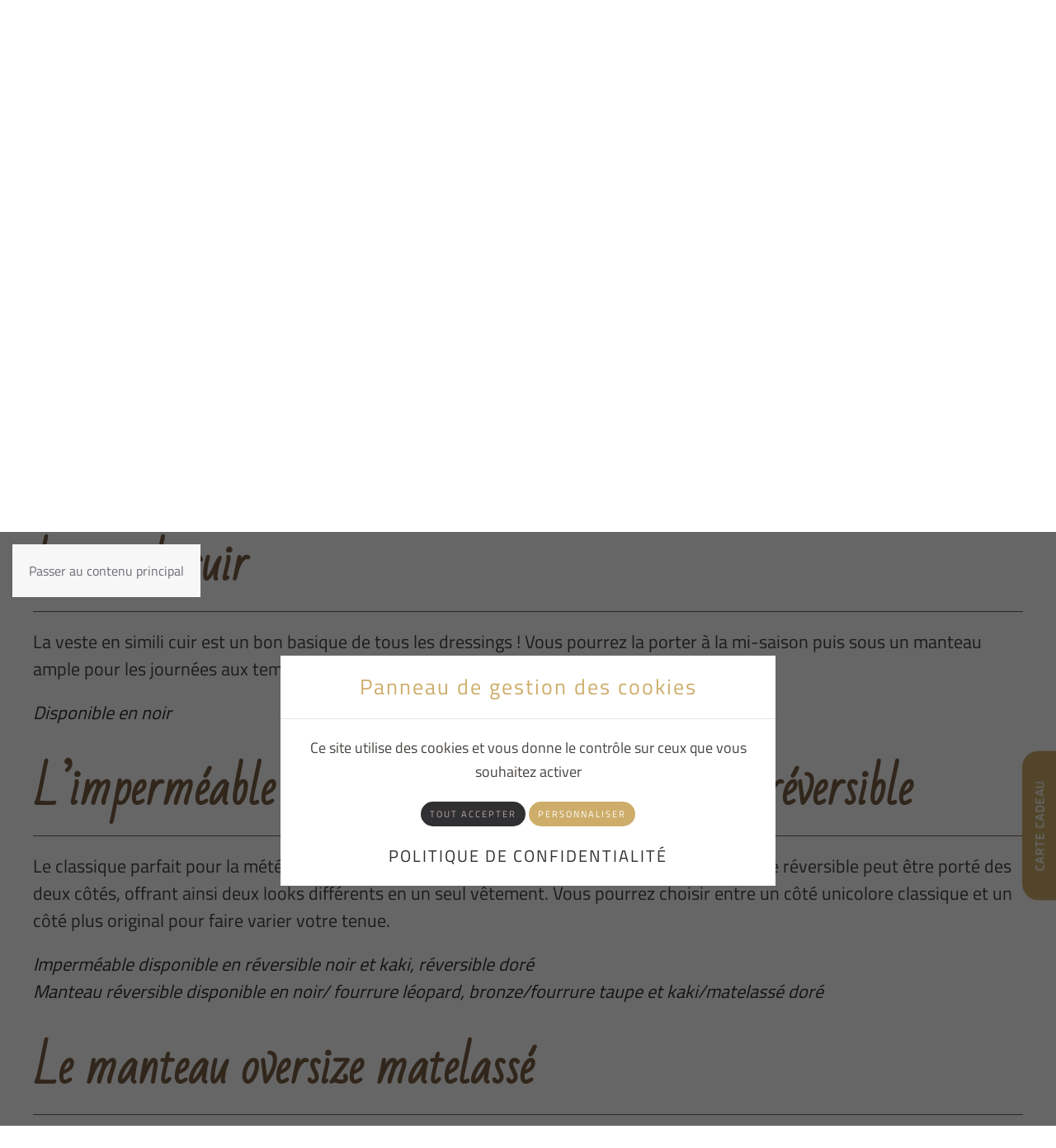

--- FILE ---
content_type: application/x-javascript
request_url: https://www.elle-authentic.fr/wp-content/cache/autoptimize/js/autoptimize_single_0e8ef9af2d61700e0c9e69d1fa457d53.js
body_size: 29203
content:
/*! For license information please see frontend.js.LICENSE.txt */
!function(){var e={764:function(){void 0===window.searchAndFilter&&(window.searchAndFilter={}),window.searchAndFilter.util={id:0,getUid:function(){return window.searchAndFilter.util.id++,window.searchAndFilter.util.id}}},908:function(e,t,n){var r;function o(e){return o="function"==typeof Symbol&&"symbol"==typeof Symbol.iterator?function(e){return typeof e}:function(e){return e&&"function"==typeof Symbol&&e.constructor===Symbol&&e!==Symbol.prototype?"symbol":typeof e},o(e)}!function(){"use strict";var i={}.hasOwnProperty;function l(){for(var e="",t=0;t<arguments.length;t++){var n=arguments[t];n&&(e=u(e,a(n)))}return e}function a(e){if("string"==typeof e||"number"==typeof e)return e;if("object"!==o(e))return"";if(Array.isArray(e))return l.apply(null,e);if(e.toString!==Object.prototype.toString&&!e.toString.toString().includes("[native code]"))return e.toString();var t="";for(var n in e)i.call(e,n)&&e[n]&&(t=u(t,n));return t}function u(e,t){return t?e?e+" "+t:e+t:e}e.exports?(l.default=l,e.exports=l):"object"===o(n.amdO)&&n.amdO?void 0===(r=function(){return l}.apply(t,[]))||(e.exports=r):window.classNames=l}()}},t={};function n(r){var o=t[r];if(void 0!==o)return o.exports;var i=t[r]={exports:{}};return e[r](i,i.exports,n),i.exports}n.amdO={},n.n=function(e){var t=e&&e.__esModule?function(){return e.default}:function(){return e};return n.d(t,{a:t}),t},n.d=function(e,t){for(var r in t)n.o(t,r)&&!n.o(e,r)&&Object.defineProperty(e,r,{enumerable:!0,get:t[r]})},n.o=function(e,t){return Object.prototype.hasOwnProperty.call(e,t)},function(){"use strict";n(764);var e,t,r,o,i,l,a,u,c={},s=[],f=/acit|ex(?:s|g|n|p|$)|rph|grid|ows|mnc|ntw|ine[ch]|zoo|^ord|itera/i,p=Array.isArray;function v(e,t){for(var n in t)e[n]=t[n];return e}function d(e){var t=e.parentNode;t&&t.removeChild(e)}function b(t,n,r){var o,i,l,a={};for(l in n)"key"==l?o=n[l]:"ref"==l?i=n[l]:a[l]=n[l];if(arguments.length>2&&(a.children=arguments.length>3?e.call(arguments,2):r),"function"==typeof t&&null!=t.defaultProps)for(l in t.defaultProps)void 0===a[l]&&(a[l]=t.defaultProps[l]);return y(t,a,o,i,null)}function y(e,n,o,i,l){var a={type:e,props:n,key:o,ref:i,__k:null,__:null,__b:0,__e:null,__d:void 0,__c:null,constructor:void 0,__v:null==l?++r:l,__i:-1,__u:0};return null==l&&null!=t.vnode&&t.vnode(a),a}function h(e){return e.children}function _(e,t){this.props=e,this.context=t}function m(e,t){if(null==t)return e.__?m(e.__,e.__i+1):null;for(var n;t<e.__k.length;t++)if(null!=(n=e.__k[t])&&null!=n.__e)return n.__e;return"function"==typeof e.type?m(e):null}function g(e,n,r){var o,i=e.__v,l=i.__e,a=e.__P;if(a)return(o=v({},i)).__v=i.__v+1,t.vnode&&t.vnode(o),L(a,o,i,e.__n,void 0!==a.ownerSVGElement,32&i.__u?[l]:null,n,null==l?m(i):l,!!(32&i.__u),r),o.__.__k[o.__i]=o,o.__d=void 0,o.__e!=l&&w(o),o}function w(e){var t,n;if(null!=(e=e.__)&&null!=e.__c){for(e.__e=e.__c.base=null,t=0;t<e.__k.length;t++)if(null!=(n=e.__k[t])&&null!=n.__e){e.__e=e.__c.base=n.__e;break}return w(e)}}function O(e){(!e.__d&&(e.__d=!0)&&o.push(e)&&!S.__r++||i!==t.debounceRendering)&&((i=t.debounceRendering)||l)(S)}function S(){var e,n,r,i=[],l=[];for(o.sort(a);e=o.shift();)e.__d&&(r=o.length,n=g(e,i,l)||n,0===r||o.length>r?(D(i,n,l),l.length=i.length=0,n=void 0,o.sort(a)):n&&t.__c&&t.__c(n,s));n&&D(i,n,l),S.__r=0}function C(e,t,n,r,o,i,l,a,u,f,p){var v,d,b,y,h,_=r&&r.__k||s,m=t.length;for(n.__d=u,j(n,t,_),u=n.__d,v=0;v<m;v++)null!=(b=n.__k[v])&&"boolean"!=typeof b&&"function"!=typeof b&&(d=-1===b.__i?c:_[b.__i]||c,b.__i=v,L(e,b,d,o,i,l,a,u,f,p),y=b.__e,b.ref&&d.ref!=b.ref&&(d.ref&&U(d.ref,null,b),p.push(b.ref,b.__c||y,b)),null==h&&null!=y&&(h=y),65536&b.__u||d.__k===b.__k?u=x(b,u,e):"function"==typeof b.type&&void 0!==b.__d?u=b.__d:y&&(u=y.nextSibling),b.__d=void 0,b.__u&=-196609);n.__d=u,n.__e=h}function j(e,t,n){var r,o,i,l,a,u=t.length,c=n.length,s=c,f=0;for(e.__k=[],r=0;r<u;r++)null!=(o=e.__k[r]=null==(o=t[r])||"boolean"==typeof o||"function"==typeof o?null:"string"==typeof o||"number"==typeof o||"bigint"==typeof o||o.constructor==String?y(null,o,null,null,o):p(o)?y(h,{children:o},null,null,null):void 0===o.constructor&&o.__b>0?y(o.type,o.props,o.key,o.ref?o.ref:null,o.__v):o)?(o.__=e,o.__b=e.__b+1,a=I(o,n,l=r+f,s),o.__i=a,i=null,-1!==a&&(s--,(i=n[a])&&(i.__u|=131072)),null==i||null===i.__v?(-1==a&&f--,"function"!=typeof o.type&&(o.__u|=65536)):a!==l&&(a===l+1?f++:a>l?s>u-l?f+=a-l:f--:f=a<l&&a==l-1?a-l:0,a!==r+f&&(o.__u|=65536))):(i=n[r])&&null==i.key&&i.__e&&(i.__e==e.__d&&(e.__d=m(i)),F(i,i,!1),n[r]=null,s--);if(s)for(r=0;r<c;r++)null!=(i=n[r])&&0==(131072&i.__u)&&(i.__e==e.__d&&(e.__d=m(i)),F(i,i))}function x(e,t,n){var r,o;if("function"==typeof e.type){for(r=e.__k,o=0;r&&o<r.length;o++)r[o]&&(r[o].__=e,t=x(r[o],t,n));return t}e.__e!=t&&(n.insertBefore(e.__e,t||null),t=e.__e);do{t=t&&t.nextSibling}while(null!=t&&8===t.nodeType);return t}function P(e,t){return t=t||[],null==e||"boolean"==typeof e||(p(e)?e.some((function(e){P(e,t)})):t.push(e)),t}function I(e,t,n,r){var o=e.key,i=e.type,l=n-1,a=n+1,u=t[n];if(null===u||u&&o==u.key&&i===u.type)return n;if(r>(null!=u&&0==(131072&u.__u)?1:0))for(;l>=0||a<t.length;){if(l>=0){if((u=t[l])&&0==(131072&u.__u)&&o==u.key&&i===u.type)return l;l--}if(a<t.length){if((u=t[a])&&0==(131072&u.__u)&&o==u.key&&i===u.type)return a;a++}}return-1}function k(e,t,n){"-"===t[0]?e.setProperty(t,null==n?"":n):e[t]=null==n?"":"number"!=typeof n||f.test(t)?n:n+"px"}function A(e,t,n,r,o){var i;e:if("style"===t)if("string"==typeof n)e.style.cssText=n;else{if("string"==typeof r&&(e.style.cssText=r=""),r)for(t in r)n&&t in n||k(e.style,t,"");if(n)for(t in n)r&&n[t]===r[t]||k(e.style,t,n[t])}else if("o"===t[0]&&"n"===t[1])i=t!==(t=t.replace(/(PointerCapture)$|Capture$/i,"$1")),t=t.toLowerCase()in e?t.toLowerCase().slice(2):t.slice(2),e.l||(e.l={}),e.l[t+i]=n,n?r?n.u=r.u:(n.u=Date.now(),e.addEventListener(t,i?N:E,i)):e.removeEventListener(t,i?N:E,i);else{if(o)t=t.replace(/xlink(H|:h)/,"h").replace(/sName$/,"s");else if("width"!==t&&"height"!==t&&"href"!==t&&"list"!==t&&"form"!==t&&"tabIndex"!==t&&"download"!==t&&"rowSpan"!==t&&"colSpan"!==t&&"role"!==t&&t in e)try{e[t]=null==n?"":n;break e}catch(e){}"function"==typeof n||(null==n||!1===n&&"-"!==t[4]?e.removeAttribute(t):e.setAttribute(t,n))}}function E(e){if(this.l){var n=this.l[e.type+!1];if(e.t){if(e.t<=n.u)return}else e.t=Date.now();return n(t.event?t.event(e):e)}}function N(e){if(this.l)return this.l[e.type+!0](t.event?t.event(e):e)}function L(e,n,r,o,i,l,a,u,c,s){var f,d,b,y,m,g,w,O,S,j,x,P,I,k,A,E=n.type;if(void 0!==n.constructor)return null;128&r.__u&&(c=!!(32&r.__u),l=[u=n.__e=r.__e]),(f=t.__b)&&f(n);e:if("function"==typeof E)try{if(O=n.props,S=(f=E.contextType)&&o[f.__c],j=f?S?S.props.value:f.__:o,r.__c?w=(d=n.__c=r.__c).__=d.__E:("prototype"in E&&E.prototype.render?n.__c=d=new E(O,j):(n.__c=d=new _(O,j),d.constructor=E,d.render=V),S&&S.sub(d),d.props=O,d.state||(d.state={}),d.context=j,d.__n=o,b=d.__d=!0,d.__h=[],d._sb=[]),null==d.__s&&(d.__s=d.state),null!=E.getDerivedStateFromProps&&(d.__s==d.state&&(d.__s=v({},d.__s)),v(d.__s,E.getDerivedStateFromProps(O,d.__s))),y=d.props,m=d.state,d.__v=n,b)null==E.getDerivedStateFromProps&&null!=d.componentWillMount&&d.componentWillMount(),null!=d.componentDidMount&&d.__h.push(d.componentDidMount);else{if(null==E.getDerivedStateFromProps&&O!==y&&null!=d.componentWillReceiveProps&&d.componentWillReceiveProps(O,j),!d.__e&&(null!=d.shouldComponentUpdate&&!1===d.shouldComponentUpdate(O,d.__s,j)||n.__v===r.__v)){for(n.__v!==r.__v&&(d.props=O,d.state=d.__s,d.__d=!1),n.__e=r.__e,n.__k=r.__k,n.__k.forEach((function(e){e&&(e.__=n)})),x=0;x<d._sb.length;x++)d.__h.push(d._sb[x]);d._sb=[],d.__h.length&&a.push(d);break e}null!=d.componentWillUpdate&&d.componentWillUpdate(O,d.__s,j),null!=d.componentDidUpdate&&d.__h.push((function(){d.componentDidUpdate(y,m,g)}))}if(d.context=j,d.props=O,d.__P=e,d.__e=!1,P=t.__r,I=0,"prototype"in E&&E.prototype.render){for(d.state=d.__s,d.__d=!1,P&&P(n),f=d.render(d.props,d.state,d.context),k=0;k<d._sb.length;k++)d.__h.push(d._sb[k]);d._sb=[]}else do{d.__d=!1,P&&P(n),f=d.render(d.props,d.state,d.context),d.state=d.__s}while(d.__d&&++I<25);d.state=d.__s,null!=d.getChildContext&&(o=v(v({},o),d.getChildContext())),b||null==d.getSnapshotBeforeUpdate||(g=d.getSnapshotBeforeUpdate(y,m)),C(e,p(A=null!=f&&f.type===h&&null==f.key?f.props.children:f)?A:[A],n,r,o,i,l,a,u,c,s),d.base=n.__e,n.__u&=-161,d.__h.length&&a.push(d),w&&(d.__E=d.__=null)}catch(e){n.__v=null,c||null!=l?(n.__e=u,n.__u|=c?160:32,l[l.indexOf(u)]=null):(n.__e=r.__e,n.__k=r.__k),t.__e(e,n,r)}else null==l&&n.__v===r.__v?(n.__k=r.__k,n.__e=r.__e):n.__e=T(r.__e,n,r,o,i,l,a,c,s);(f=t.diffed)&&f(n)}function D(e,n,r){for(var o=0;o<r.length;o++)U(r[o],r[++o],r[++o]);t.__c&&t.__c(n,e),e.some((function(n){try{e=n.__h,n.__h=[],e.some((function(e){e.call(n)}))}catch(e){t.__e(e,n.__v)}}))}function T(t,n,r,o,i,l,a,u,s){var f,v,b,y,h,_,g,w=r.props,O=n.props,S=n.type;if("svg"===S&&(i=!0),null!=l)for(f=0;f<l.length;f++)if((h=l[f])&&"setAttribute"in h==!!S&&(S?h.localName===S:3===h.nodeType)){t=h,l[f]=null;break}if(null==t){if(null===S)return document.createTextNode(O);t=i?document.createElementNS("http://www.w3.org/2000/svg",S):document.createElement(S,O.is&&O),l=null,u=!1}if(null===S)w===O||u&&t.data===O||(t.data=O);else{if(l=l&&e.call(t.childNodes),w=r.props||c,!u&&null!=l)for(w={},f=0;f<t.attributes.length;f++)w[(h=t.attributes[f]).name]=h.value;for(f in w)h=w[f],"children"==f||("dangerouslySetInnerHTML"==f?b=h:"key"===f||f in O||A(t,f,null,h,i));for(f in O)h=O[f],"children"==f?y=h:"dangerouslySetInnerHTML"==f?v=h:"value"==f?_=h:"checked"==f?g=h:"key"===f||u&&"function"!=typeof h||w[f]===h||A(t,f,h,w[f],i);if(v)u||b&&(v.__html===b.__html||v.__html===t.innerHTML)||(t.innerHTML=v.__html),n.__k=[];else if(b&&(t.innerHTML=""),C(t,p(y)?y:[y],n,r,o,i&&"foreignObject"!==S,l,a,l?l[0]:r.__k&&m(r,0),u,s),null!=l)for(f=l.length;f--;)null!=l[f]&&d(l[f]);u||(f="value",void 0!==_&&(_!==t[f]||"progress"===S&&!_||"option"===S&&_!==w[f])&&A(t,f,_,w[f],!1),f="checked",void 0!==g&&g!==t[f]&&A(t,f,g,w[f],!1))}return t}function U(e,n,r){try{"function"==typeof e?e(n):e.current=n}catch(e){t.__e(e,r)}}function F(e,n,r){var o,i;if(t.unmount&&t.unmount(e),(o=e.ref)&&(o.current&&o.current!==e.__e||U(o,null,n)),null!=(o=e.__c)){if(o.componentWillUnmount)try{o.componentWillUnmount()}catch(e){t.__e(e,n)}o.base=o.__P=null,e.__c=void 0}if(o=e.__k)for(i=0;i<o.length;i++)o[i]&&F(o[i],n,r||"function"!=typeof e.type);r||null==e.__e||d(e.__e),e.__=e.__e=e.__d=void 0}function V(e,t,n){return this.constructor(e,n)}function R(n,r,o){var i,l,a,u;t.__&&t.__(n,r),l=(i="function"==typeof o)?null:o&&o.__k||r.__k,a=[],u=[],L(r,n=(!i&&o||r).__k=b(h,null,[n]),l||c,c,void 0!==r.ownerSVGElement,!i&&o?[o]:l?null:r.firstChild?e.call(r.childNodes):null,a,!i&&o?o:l?l.__e:r.firstChild,i,u),n.__d=void 0,D(a,n,u)}function M(e,t){var n={__c:t="__cC"+u++,__:e,Consumer:function(e,t){return e.children(t)},Provider:function(e){var n,r;return this.getChildContext||(n=[],(r={})[t]=this,this.getChildContext=function(){return r},this.shouldComponentUpdate=function(e){this.props.value!==e.value&&n.some((function(e){e.__e=!0,O(e)}))},this.sub=function(e){n.push(e);var t=e.componentWillUnmount;e.componentWillUnmount=function(){n.splice(n.indexOf(e),1),t&&t.call(e)}}),e.children}};return n.Provider.__=n.Consumer.contextType=n}function H(e,t){for(var n in t)e[n]=t[n];return e}function W(e){var t=[];function n(e){for(var n=[],r=0;r<t.length;r++)t[r]===e?e=null:n.push(t[r]);t=n}function r(n,r,o){e=r?n:H(H({},e),n);for(var i=t,l=0;l<i.length;l++)i[l](e,o)}return e=e||{},{action:function(t){function n(e){r(e,!1,t)}return function(){for(var r=arguments,o=[e],i=0;i<arguments.length;i++)o.push(r[i]);var l=t.apply(this,o);if(null!=l)return l.then?l.then(n):n(l)}},setState:r,subscribe:function(e){return t.push(e),function(){n(e)}},unsubscribe:n,getState:function(){return e}}}e=s.slice,t={__e:function(e,t,n,r){for(var o,i,l;t=t.__;)if((o=t.__c)&&!o.__)try{if((i=o.constructor)&&null!=i.getDerivedStateFromError&&(o.setState(i.getDerivedStateFromError(e)),l=o.__d),null!=o.componentDidCatch&&(o.componentDidCatch(e,r||{}),l=o.__d),l)return o.__E=o}catch(t){e=t}throw e}},r=0,_.prototype.setState=function(e,t){var n;n=null!=this.__s&&this.__s!==this.state?this.__s:this.__s=v({},this.state),"function"==typeof e&&(e=e(v({},n),this.props)),e&&v(n,e),null!=e&&this.__v&&(t&&this._sb.push(t),O(this))},_.prototype.forceUpdate=function(e){this.__v&&(this.__e=!0,e&&this.__h.push(e),O(this))},_.prototype.render=h,o=[],l="function"==typeof Promise?Promise.prototype.then.bind(Promise.resolve()):setTimeout,a=function(e,t){return e.__v.__b-t.__v.__b},S.__r=0,u=0;var q=M({}),K=M({}),$=function(e){for(var t=[],n=0;n<e.length;n++)t[n]=e[n];return t},B=function(e){if(null==e)throw new TypeError("Cannot convert undefined or null to object");for(var t=Object(e),n=1;n<arguments.length;n++){var r=arguments[n];if(null!=r)for(var o in r)Object.prototype.hasOwnProperty.call(r,o)&&(t[o]=r[o])}return t},G=function(e){return B({},e)},Q=function(e){var t=[{}].concat($(arguments));return B.apply(null,t)},z=M({});function Y(e){return Y="function"==typeof Symbol&&"symbol"==typeof Symbol.iterator?function(e){return typeof e}:function(e){return e&&"function"==typeof Symbol&&e.constructor===Symbol&&e!==Symbol.prototype?"symbol":typeof e},Y(e)}var X={setValues:function(e,t,n){if(void 0===e[t])return e;var r=G(e),o=G(e[t]);return o.values=n,r[t]=o,r},setValueLabels:function(e,t,n){if(void 0===e[t])return e;var r=G(e),o=G(e[t]);return o.valueLabels=n,r[t]=o,r},setAttributes:function(e,t,n){if(void 0===e[t])return e;var r=G(e),o=G(e[t]);return o.attributes=Q(o.attributes,n),r[t]=o,r},setProps:function(e,t,n){if(void 0===e[t])return e;var r=G(e),o=Q(e[t],n);return r[t]=o,r},setProp:function(e,t,n,r){if(void 0===e[t])return e;var o=G(e),i=Q(e[t],function(e,t,n){return(t=function(e){var t=function(e,t){if("object"!=Y(e)||!e)return e;var n=e[Symbol.toPrimitive];if(void 0!==n){var r=n.call(e,"string");if("object"!=Y(r))return r;throw new TypeError("@@toPrimitive must return a primitive value.")}return String(e)}(e);return"symbol"==Y(t)?t:t+""}(t))in e?Object.defineProperty(e,t,{value:n,enumerable:!0,configurable:!0,writable:!0}):e[t]=n,e}({},n,r));return o[t]=i,o},setField:function(e,t,n){var r=G(e);return r[t]=G(n),r},removeField:function(e,t){var n=G(e);return n[t]&&delete n[t],n}},Z={setValues:function(e,t,n){var r=G(e),o=$(n);return r[t]=o,r}},J=W({}),ee=W({}),te=new WeakMap;te.set(J,X),te.set(ee,Z);var ne=function(e,t,n){var r=$(arguments);r.splice(0,2),r.unshift(t.getState());var o=te.get(t)[e].apply(null,r);t.setState(o,!0)},re=function(e){var t=$(arguments);t.splice(1,0,J),ne.apply(null,t)},oe=function(e){var t=$(arguments);t.splice(1,0,ee),ne.apply(null,t)},ie=function(e){var t=e.children,n=e.queryStore;return b(q.Provider,{value:J},b(K.Provider,{value:ee},b(z.Provider,{value:n},t)))},le=[];window.searchAndFilter.logs=le;var ae,ue,ce,se,fe=function(e){var t=arguments.length>1&&void 0!==arguments[1]?arguments[1]:"info";le.push({message:e,type:t}),"error"===t?console.error("Search & Filter: "+e):"warning"===t?console.warn("Search & Filter: "+e):"info"===t&&console.log("Search & Filter: "+e),window.dispatchEvent(new CustomEvent("search-filter/log",{detail:{message:e,type:t}}))},pe=0,ve=[],de=[],be=t,ye=be.__b,he=be.__r,_e=be.diffed,me=be.__c,ge=be.unmount,we=be.__;function Oe(e,t){be.__h&&be.__h(ue,e,pe||t),pe=0;var n=ue.__H||(ue.__H={__:[],__h:[]});return e>=n.__.length&&n.__.push({__V:de}),n.__[e]}function Se(e){return pe=1,Ce(Fe,e)}function Ce(e,t,n){var r=Oe(ae++,2);if(r.t=e,!r.__c&&(r.__=[n?n(t):Fe(void 0,t),function(e){var t=r.__N?r.__N[0]:r.__[0],n=r.t(t,e);t!==n&&(r.__N=[n,r.__[1]],r.__c.setState({}))}],r.__c=ue,!ue.u)){var o=function(e,t,n){if(!r.__c.__H)return!0;var o=r.__c.__H.__.filter((function(e){return!!e.__c}));if(o.every((function(e){return!e.__N})))return!i||i.call(this,e,t,n);var l=!1;return o.forEach((function(e){if(e.__N){var t=e.__[0];e.__=e.__N,e.__N=void 0,t!==e.__[0]&&(l=!0)}})),!(!l&&r.__c.props===e)&&(!i||i.call(this,e,t,n))};ue.u=!0;var i=ue.shouldComponentUpdate,l=ue.componentWillUpdate;ue.componentWillUpdate=function(e,t,n){if(this.__e){var r=i;i=void 0,o(e,t,n),i=r}l&&l.call(this,e,t,n)},ue.shouldComponentUpdate=o}return r.__N||r.__}function je(e,t){var n=Oe(ae++,3);!be.__s&&Ue(n.__H,t)&&(n.__=e,n.i=t,ue.__H.__h.push(n))}function xe(e,t){var n=Oe(ae++,4);!be.__s&&Ue(n.__H,t)&&(n.__=e,n.i=t,ue.__h.push(n))}function Pe(e){return pe=5,Ie((function(){return{current:e}}),[])}function Ie(e,t){var n=Oe(ae++,7);return Ue(n.__H,t)?(n.__V=e(),n.i=t,n.__h=e,n.__V):n.__}function ke(e,t){return pe=8,Ie((function(){return e}),t)}function Ae(e){var t=ue.context[e.__c],n=Oe(ae++,9);return n.c=e,t?(null==n.__&&(n.__=!0,t.sub(ue)),t.props.value):e.__}function Ee(){for(var e;e=ve.shift();)if(e.__P&&e.__H)try{e.__H.__h.forEach(De),e.__H.__h.forEach(Te),e.__H.__h=[]}catch(t){e.__H.__h=[],be.__e(t,e.__v)}}be.__b=function(e){ue=null,ye&&ye(e)},be.__=function(e,t){t.__k&&t.__k.__m&&(e.__m=t.__k.__m),we&&we(e,t)},be.__r=function(e){he&&he(e),ae=0;var t=(ue=e.__c).__H;t&&(ce===ue?(t.__h=[],ue.__h=[],t.__.forEach((function(e){e.__N&&(e.__=e.__N),e.__V=de,e.__N=e.i=void 0}))):(t.__h.forEach(De),t.__h.forEach(Te),t.__h=[],ae=0)),ce=ue},be.diffed=function(e){_e&&_e(e);var t=e.__c;t&&t.__H&&(t.__H.__h.length&&(1!==ve.push(t)&&se===be.requestAnimationFrame||((se=be.requestAnimationFrame)||Le)(Ee)),t.__H.__.forEach((function(e){e.i&&(e.__H=e.i),e.__V!==de&&(e.__=e.__V),e.i=void 0,e.__V=de}))),ce=ue=null},be.__c=function(e,t){t.some((function(e){try{e.__h.forEach(De),e.__h=e.__h.filter((function(e){return!e.__||Te(e)}))}catch(n){t.some((function(e){e.__h&&(e.__h=[])})),t=[],be.__e(n,e.__v)}})),me&&me(e,t)},be.unmount=function(e){ge&&ge(e);var t,n=e.__c;n&&n.__H&&(n.__H.__.forEach((function(e){try{De(e)}catch(e){t=e}})),n.__H=void 0,t&&be.__e(t,n.__v))};var Ne="function"==typeof requestAnimationFrame;function Le(e){var t,n=function(){clearTimeout(r),Ne&&cancelAnimationFrame(t),setTimeout(e)},r=setTimeout(n,100);Ne&&(t=requestAnimationFrame(n))}function De(e){var t=ue,n=e.__c;"function"==typeof n&&(e.__c=void 0,n()),ue=t}function Te(e){var t=ue;e.__c=e.__(),ue=t}function Ue(e,t){return!e||e.length!==t.length||t.some((function(t,n){return t!==e[n]}))}function Fe(e,t){return"function"==typeof t?t(e):t}function Ve(e){return Ve="function"==typeof Symbol&&"symbol"==typeof Symbol.iterator?function(e){return typeof e}:function(e){return e&&"function"==typeof Symbol&&e.constructor===Symbol&&e!==Symbol.prototype?"symbol":typeof e},Ve(e)}function Re(e,t){(null==t||t>e.length)&&(t=e.length);for(var n=0,r=Array(t);n<t;n++)r[n]=e[n];return r}var Me={setAttributes:function(e,t,n){if(void 0===e[t])return e;var r=G(e),o=G(e[t]);return o.attributes=Q(o.attributes,n),r[t]=o,r},setProps:function(e,t,n){if(void 0===e[t])return e;var r=G(e),o=Q(e[t],n);return r[t]=o,r},setProp:function(e,t,n,r){if(void 0===e[t])return e;var o=G(e),i=Q(e[t],function(e,t,n){return(t=function(e){var t=function(e,t){if("object"!=Ve(e)||!e)return e;var n=e[Symbol.toPrimitive];if(void 0!==n){var r=n.call(e,"string");if("object"!=Ve(r))return r;throw new TypeError("@@toPrimitive must return a primitive value.")}return String(e)}(e);return"symbol"==Ve(t)?t:t+""}(t))in e?Object.defineProperty(e,t,{value:n,enumerable:!0,configurable:!0,writable:!0}):e[t]=n,e}({},n,r));return o[t]=i,o},setQuery:function(e,t,n){var r=G(e);return r[t]=G(n),r},removeQuery:function(e,t){var n=G(e);return n[t]&&delete n[t],n}},He=W({}),We=(function(e,t){"function"==typeof e&&(e=e(t));var n={};for(var r in e)n[r]=t.action(e[r])}(Me,He),new WeakMap);We.set(He,Me);var qe=function(e,t,n){var r=$(arguments);r.splice(0,2),r.unshift(t.getState());var o=We.get(t)[e].apply(null,r);t.setState(o,!0)},Ke=function(e){var t=$(arguments);t.splice(1,0,He),qe.apply(null,t)},$e={},Be=function(e,t){var n;return null!==(n=e[t])&&void 0!==n?n:$e},Ge=function(e,t){var n,r=Ae(z),o=function(e,t){return function(e){if(Array.isArray(e))return e}(e)||function(e,t){var n=null==e?null:"undefined"!=typeof Symbol&&e[Symbol.iterator]||e["@@iterator"];if(null!=n){var r,o,i,l,a=[],u=!0,c=!1;try{if(i=(n=n.call(e)).next,0===t){if(Object(n)!==n)return;u=!1}else for(;!(u=(r=i.call(n)).done)&&(a.push(r.value),a.length!==t);u=!0);}catch(e){c=!0,o=e}finally{try{if(!u&&null!=n.return&&(l=n.return(),Object(l)!==l))return}finally{if(c)throw o}}return a}}(e,t)||function(e,t){if(e){if("string"==typeof e)return Re(e,t);var n={}.toString.call(e).slice(8,-1);return"Object"===n&&e.constructor&&(n=e.constructor.name),"Map"===n||"Set"===n?Array.from(e):"Arguments"===n||/^(?:Ui|I)nt(?:8|16|32)(?:Clamped)?Array$/.test(n)?Re(e,t):void 0}}(e,t)||function(){throw new TypeError("Invalid attempt to destructure non-iterable instance.\nIn order to be iterable, non-array objects must have a [Symbol.iterator]() method.")}()}(Se(Be(r.getState(),e)[t]),2),i=o[0],l=o[1],a=function(){var n=Be(r.getState(),e);n[t]!==i&&l(n[t])};return xe((function(){return r.subscribe(a),function(){r.unsubscribe(a)}}),[]),null!==(n=Be(r.getState(),e)[t])&&void 0!==n?n:$e},Qe=function(e){return Ge(e,"actions")},ze=n(908),Ye=n.n(ze),Xe=["storeKey"];function Ze(){return Ze=Object.assign?Object.assign.bind():function(e){for(var t=1;t<arguments.length;t++){var n=arguments[t];for(var r in n)({}).hasOwnProperty.call(n,r)&&(e[r]=n[r])}return e},Ze.apply(null,arguments)}function Je(e,t){(null==t||t>e.length)&&(t=e.length);for(var n=0,r=Array(t);n<t;n++)r[n]=e[n];return r}var et=function(e,t){var n;return null!==(n=e[t])&&void 0!==n?n:null},tt=function(e){return function(t){var n=t.storeKey,r=function(e,t){if(null==e)return{};var n,r,o=function(e,t){if(null==e)return{};var n={};for(var r in e)if({}.hasOwnProperty.call(e,r)){if(t.indexOf(r)>=0)continue;n[r]=e[r]}return n}(e,t);if(Object.getOwnPropertySymbols){var i=Object.getOwnPropertySymbols(e);for(r=0;r<i.length;r++)n=i[r],t.indexOf(n)>=0||{}.propertyIsEnumerable.call(e,n)&&(o[n]=e[n])}return o}(t,Xe),o=Ae(q),i=function(e,t){return function(e){if(Array.isArray(e))return e}(e)||function(e,t){var n=null==e?null:"undefined"!=typeof Symbol&&e[Symbol.iterator]||e["@@iterator"];if(null!=n){var r,o,i,l,a=[],u=!0,c=!1;try{if(i=(n=n.call(e)).next,0===t){if(Object(n)!==n)return;u=!1}else for(;!(u=(r=i.call(n)).done)&&(a.push(r.value),a.length!==t);u=!0);}catch(e){c=!0,o=e}finally{try{if(!u&&null!=n.return&&(l=n.return(),Object(l)!==l))return}finally{if(c)throw o}}return a}}(e,t)||function(e,t){if(e){if("string"==typeof e)return Je(e,t);var n={}.toString.call(e).slice(8,-1);return"Object"===n&&e.constructor&&(n=e.constructor.name),"Map"===n||"Set"===n?Array.from(e):"Arguments"===n||/^(?:Ui|I)nt(?:8|16|32)(?:Clamped)?Array$/.test(n)?Je(e,t):void 0}}(e,t)||function(){throw new TypeError("Invalid attempt to destructure non-iterable instance.\nIn order to be iterable, non-array objects must have a [Symbol.iterator]() method.")}()}(Se(et(o.getState(),n)),2),l=i[0],a=i[1],u=function(){var e=et(o.getState(),n);e!==l&&a(e)};je((function(){return o.subscribe(u),function(){o.unsubscribe(u)}}),[]);var c=et(o.getState(),n);return b(e,Ze({},c,r))}};tt.displayName="withStoreKey";var nt=window.searchAndFilter.frontend.library.components,rt=new WeakMap;function ot(e,t){var n=arguments.length>2&&void 0!==arguments[2]?arguments[2]:"";return Ie((function(){return it(e,t,n)}),[e])}function it(e,t){var n=arguments.length>2&&void 0!==arguments[2]?arguments[2]:"";if(n)return n;var r=function(e){var t=rt.get(e)||0;return rt.set(e,t+1),t}(e);return t?"".concat(t,"-").concat(r):r}function lt(e){return lt="function"==typeof Symbol&&"symbol"==typeof Symbol.iterator?function(e){return typeof e}:function(e){return e&&"function"==typeof Symbol&&e.constructor===Symbol&&e!==Symbol.prototype?"symbol":typeof e},lt(e)}function at(e,t){(null==t||t>e.length)&&(t=e.length);for(var n=0,r=Array(t);n<t;n++)r[n]=e[n];return r}function ut(e,t){var n=Object.keys(e);if(Object.getOwnPropertySymbols){var r=Object.getOwnPropertySymbols(e);t&&(r=r.filter((function(t){return Object.getOwnPropertyDescriptor(e,t).enumerable}))),n.push.apply(n,r)}return n}function ct(e){for(var t=1;t<arguments.length;t++){var n=null!=arguments[t]?arguments[t]:{};t%2?ut(Object(n),!0).forEach((function(t){st(e,t,n[t])})):Object.getOwnPropertyDescriptors?Object.defineProperties(e,Object.getOwnPropertyDescriptors(n)):ut(Object(n)).forEach((function(t){Object.defineProperty(e,t,Object.getOwnPropertyDescriptor(n,t))}))}return e}function st(e,t,n){return(t=function(e){var t=function(e,t){if("object"!=lt(e)||!e)return e;var n=e[Symbol.toPrimitive];if(void 0!==n){var r=n.call(e,"string");if("object"!=lt(r))return r;throw new TypeError("@@toPrimitive must return a primitive value.")}return String(e)}(e);return"symbol"==lt(t)?t:t+""}(t))in e?Object.defineProperty(e,t,{value:n,enumerable:!0,configurable:!0,writable:!0}):e[t]=n,e}var ft={},pt={isVisible:!1,position:""},vt=function(e,t){switch(t.type){case"TOGGLE":var n,r,o=null!==(n=t.name)&&void 0!==n?n:"popup",i=ct({},pt);e[o]&&(i=e[o]);var l=null!==(r=null==t?void 0:t.show)&&void 0!==r?r:!i.isVisible,a=Q(i,{isVisible:l});return Q(e,st({},o,a));case"SET_POSITION":var u,c=null!==(u=t.name)&&void 0!==u?u:"popup",s=ct({},pt);e[c]&&(s=e[c]);var f=Q(s,{position:t.position});return Q(e,st({},c,f));default:return e}},dt=M(),bt=M(),yt=function(e){var t=e.children,n=function(e,t){return function(e){if(Array.isArray(e))return e}(e)||function(e,t){var n=null==e?null:"undefined"!=typeof Symbol&&e[Symbol.iterator]||e["@@iterator"];if(null!=n){var r,o,i,l,a=[],u=!0,c=!1;try{if(i=(n=n.call(e)).next,0===t){if(Object(n)!==n)return;u=!1}else for(;!(u=(r=i.call(n)).done)&&(a.push(r.value),a.length!==t);u=!0);}catch(e){c=!0,o=e}finally{try{if(!u&&null!=n.return&&(l=n.return(),Object(l)!==l))return}finally{if(c)throw o}}return a}}(e,t)||function(e,t){if(e){if("string"==typeof e)return at(e,t);var n={}.toString.call(e).slice(8,-1);return"Object"===n&&e.constructor&&(n=e.constructor.name),"Map"===n||"Set"===n?Array.from(e):"Arguments"===n||/^(?:Ui|I)nt(?:8|16|32)(?:Clamped)?Array$/.test(n)?at(e,t):void 0}}(e,t)||function(){throw new TypeError("Invalid attempt to destructure non-iterable instance.\nIn order to be iterable, non-array objects must have a [Symbol.iterator]() method.")}()}(Ce(vt,ft),2),r=n[0],o=n[1],i=ke((function(e){return r[e]?r[e]:ct({},pt)}),[r]);return b(dt.Provider,{value:{get:i}},b(bt.Provider,{value:o},t))},ht=function(){return Ae(dt)},_t=function(){return Ae(bt)};function mt(e){return mt="function"==typeof Symbol&&"symbol"==typeof Symbol.iterator?function(e){return typeof e}:function(e){return e&&"function"==typeof Symbol&&e.constructor===Symbol&&e!==Symbol.prototype?"symbol":typeof e},mt(e)}function gt(e,t){for(var n in e)if("__source"!==n&&!(n in t))return!0;for(var r in t)if("__source"!==r&&e[r]!==t[r])return!0;return!1}function wt(e,t){this.props=e,this.context=t}(wt.prototype=new _).isPureReactComponent=!0,wt.prototype.shouldComponentUpdate=function(e,t){return gt(this.props,e)||gt(this.state,t)};var Ot=t.__b;t.__b=function(e){e.type&&e.type.__f&&e.ref&&(e.props.ref=e.ref,e.ref=null),Ot&&Ot(e)},"undefined"!=typeof Symbol&&Symbol.for&&Symbol.for("react.forward_ref");var St=t.__e;t.__e=function(e,t,n,r){if(e.then)for(var o,i=t;i=i.__;)if((o=i.__c)&&o.__c)return null==t.__e&&(t.__e=n.__e,t.__k=n.__k),o.__c(e,t);St(e,t,n,r)};var Ct=t.unmount;function jt(e,t,n){return e&&(e.__c&&e.__c.__H&&(e.__c.__H.__.forEach((function(e){"function"==typeof e.__c&&e.__c()})),e.__c.__H=null),null!=(e=function(e,t){for(var n in t)e[n]=t[n];return e}({},e)).__c&&(e.__c.__P===n&&(e.__c.__P=t),e.__c=null),e.__k=e.__k&&e.__k.map((function(e){return jt(e,t,n)}))),e}function xt(e,t,n){return e&&n&&(e.__v=null,e.__k=e.__k&&e.__k.map((function(e){return xt(e,t,n)})),e.__c&&e.__c.__P===t&&(e.__e&&n.appendChild(e.__e),e.__c.__e=!0,e.__c.__P=n)),e}function Pt(){this.__u=0,this.t=null,this.__b=null}function It(e){var t=e.__.__c;return t&&t.__a&&t.__a(e)}function kt(){this.u=null,this.o=null}t.unmount=function(e){var t=e.__c;t&&t.__R&&t.__R(),t&&32&e.__u&&(e.type=null),Ct&&Ct(e)},(Pt.prototype=new _).__c=function(e,t){var n=t.__c,r=this;null==r.t&&(r.t=[]),r.t.push(n);var o=It(r.__v),i=!1,l=function(){i||(i=!0,n.__R=null,o?o(a):a())};n.__R=l;var a=function(){if(!--r.__u){if(r.state.__a){var e=r.state.__a;r.__v.__k[0]=xt(e,e.__c.__P,e.__c.__O)}var t;for(r.setState({__a:r.__b=null});t=r.t.pop();)t.forceUpdate()}};r.__u++||32&t.__u||r.setState({__a:r.__b=r.__v.__k[0]}),e.then(l,l)},Pt.prototype.componentWillUnmount=function(){this.t=[]},Pt.prototype.render=function(e,t){if(this.__b){if(this.__v.__k){var n=document.createElement("div"),r=this.__v.__k[0].__c;this.__v.__k[0]=jt(this.__b,n,r.__O=r.__P)}this.__b=null}var o=t.__a&&b(h,null,e.fallback);return o&&(o.__u&=-33),[b(h,null,t.__a?null:e.children),o]};var At=function(e,t,n){if(++n[1]===n[0]&&e.o.delete(t),e.props.revealOrder&&("t"!==e.props.revealOrder[0]||!e.o.size))for(n=e.u;n;){for(;n.length>3;)n.pop()();if(n[1]<n[0])break;e.u=n=n[2]}};function Et(e){return this.getChildContext=function(){return e.context},e.children}function Nt(e){var t=this,n=e.i;t.componentWillUnmount=function(){R(null,t.l),t.l=null,t.i=null},t.i&&t.i!==n&&t.componentWillUnmount(),t.l||(t.i=n,t.l={nodeType:1,parentNode:n,childNodes:[],appendChild:function(e){this.childNodes.push(e),t.i.appendChild(e)},insertBefore:function(e,n){this.childNodes.push(e),t.i.appendChild(e)},removeChild:function(e){this.childNodes.splice(this.childNodes.indexOf(e)>>>1,1),t.i.removeChild(e)}}),R(b(Et,{context:t.context},e.__v),t.l)}(kt.prototype=new _).__a=function(e){var t=this,n=It(t.__v),r=t.o.get(e);return r[0]++,function(o){var i=function(){t.props.revealOrder?(r.push(o),At(t,e,r)):o()};n?n(i):i()}},kt.prototype.render=function(e){this.u=null,this.o=new Map;var t=P(e.children);e.revealOrder&&"b"===e.revealOrder[0]&&t.reverse();for(var n=t.length;n--;)this.o.set(t[n],this.u=[1,0,this.u]);return e.children},kt.prototype.componentDidUpdate=kt.prototype.componentDidMount=function(){var e=this;this.o.forEach((function(t,n){At(e,n,t)}))};var Lt="undefined"!=typeof Symbol&&Symbol.for&&Symbol.for("react.element")||60103,Dt=/^(?:accent|alignment|arabic|baseline|cap|clip(?!PathU)|color|dominant|fill|flood|font|glyph(?!R)|horiz|image(!S)|letter|lighting|marker(?!H|W|U)|overline|paint|pointer|shape|stop|strikethrough|stroke|text(?!L)|transform|underline|unicode|units|v|vector|vert|word|writing|x(?!C))[A-Z]/,Tt=/^on(Ani|Tra|Tou|BeforeInp|Compo)/,Ut=/[A-Z0-9]/g,Ft="undefined"!=typeof document,Vt=function(e){return("undefined"!=typeof Symbol&&"symbol"==mt(Symbol())?/fil|che|rad/:/fil|che|ra/).test(e)};_.prototype.isReactComponent={},["componentWillMount","componentWillReceiveProps","componentWillUpdate"].forEach((function(e){Object.defineProperty(_.prototype,e,{configurable:!0,get:function(){return this["UNSAFE_"+e]},set:function(t){Object.defineProperty(this,e,{configurable:!0,writable:!0,value:t})}})}));var Rt=t.event;function Mt(){}function Ht(){return this.cancelBubble}function Wt(){return this.defaultPrevented}t.event=function(e){return Rt&&(e=Rt(e)),e.persist=Mt,e.isPropagationStopped=Ht,e.isDefaultPrevented=Wt,e.nativeEvent=e};var qt={enumerable:!1,configurable:!0,get:function(){return this.class}},Kt=t.vnode;t.vnode=function(e){"string"==typeof e.type&&function(e){var t=e.props,n=e.type,r={};for(var o in t){var i=t[o];if(!("value"===o&&"defaultValue"in t&&null==i||Ft&&"children"===o&&"noscript"===n||"class"===o||"className"===o)){var l=o.toLowerCase();"defaultValue"===o&&"value"in t&&null==t.value?o="value":"download"===o&&!0===i?i="":"ondoubleclick"===l?o="ondblclick":"onchange"!==l||"input"!==n&&"textarea"!==n||Vt(t.type)?"onfocus"===l?o="onfocusin":"onblur"===l?o="onfocusout":Tt.test(o)?o=l:-1===n.indexOf("-")&&Dt.test(o)?o=o.replace(Ut,"-$&").toLowerCase():null===i&&(i=void 0):l=o="oninput","oninput"===l&&r[o=l]&&(o="oninputCapture"),r[o]=i}}"select"==n&&r.multiple&&Array.isArray(r.value)&&(r.value=P(t.children).forEach((function(e){e.props.selected=-1!=r.value.indexOf(e.props.value)}))),"select"==n&&null!=r.defaultValue&&(r.value=P(t.children).forEach((function(e){e.props.selected=r.multiple?-1!=r.defaultValue.indexOf(e.props.value):r.defaultValue==e.props.value}))),t.class&&!t.className?(r.class=t.class,Object.defineProperty(r,"className",qt)):(t.className&&!t.class||t.class&&t.className)&&(r.class=r.className=t.className),e.props=r}(e),e.$$typeof=Lt,Kt&&Kt(e)};var $t=t.__r;t.__r=function(e){$t&&$t(e),e.__c};var Bt=t.diffed;t.diffed=function(e){Bt&&Bt(e);var t=e.props,n=e.__e;null!=n&&"textarea"===e.type&&"value"in t&&t.value!==n.value&&(n.value=null==t.value?"":t.value)},M(1);var Gt=function(e){var t=arguments.length>1&&void 0!==arguments[1]?arguments[1]:1e3,n=Pe();je((function(){n.current=e}),[e]);var r=Ie((function(){return e=function(){var e;null===(e=n.current)||void 0===e||e.call(n)},r=t,o=null,function(){clearTimeout(o);var t=arguments,n=this;o=setTimeout((function(){e.apply(n,t)}),r)};var e,r,o}),[]);return r};function Qt(e){return Qt="function"==typeof Symbol&&"symbol"==typeof Symbol.iterator?function(e){return typeof e}:function(e){return e&&"function"==typeof Symbol&&e.constructor===Symbol&&e!==Symbol.prototype?"symbol":typeof e},Qt(e)}function zt(){return zt=Object.assign?Object.assign.bind():function(e){for(var t=1;t<arguments.length;t++){var n=arguments[t];for(var r in n)({}).hasOwnProperty.call(n,r)&&(e[r]=n[r])}return e},zt.apply(null,arguments)}function Yt(e,t,n){return(t=function(e){var t=function(e,t){if("object"!=Qt(e)||!e)return e;var n=e[Symbol.toPrimitive];if(void 0!==n){var r=n.call(e,"string");if("object"!=Qt(r))return r;throw new TypeError("@@toPrimitive must return a primitive value.")}return String(e)}(e);return"symbol"==Qt(t)?t:t+""}(t))in e?Object.defineProperty(e,t,{value:n,enumerable:!0,configurable:!0,writable:!0}):e[t]=n,e}function Xt(e,t){return function(e){if(Array.isArray(e))return e}(e)||function(e,t){var n=null==e?null:"undefined"!=typeof Symbol&&e[Symbol.iterator]||e["@@iterator"];if(null!=n){var r,o,i,l,a=[],u=!0,c=!1;try{if(i=(n=n.call(e)).next,0===t){if(Object(n)!==n)return;u=!1}else for(;!(u=(r=i.call(n)).done)&&(a.push(r.value),a.length!==t);u=!0);}catch(e){c=!0,o=e}finally{try{if(!u&&null!=n.return&&(l=n.return(),Object(l)!==l))return}finally{if(c)throw o}}return a}}(e,t)||function(e,t){if(e){if("string"==typeof e)return Zt(e,t);var n={}.toString.call(e).slice(8,-1);return"Object"===n&&e.constructor&&(n=e.constructor.name),"Map"===n||"Set"===n?Array.from(e):"Arguments"===n||/^(?:Ui|I)nt(?:8|16|32)(?:Clamped)?Array$/.test(n)?Zt(e,t):void 0}}(e,t)||function(){throw new TypeError("Invalid attempt to destructure non-iterable instance.\nIn order to be iterable, non-array objects must have a [Symbol.iterator]() method.")}()}function Zt(e,t){(null==t||t>e.length)&&(t=e.length);for(var n=0,r=Array(t);n<t;n++)r[n]=e[n];return r}var Jt=function(){},en=function(e){var t=e.name,n=void 0===t?"popup":t,r=e.children,o=e.containerRef,i=e.sourceRef,l=e.id,a=e.htmlElement,u=void 0===a?"div":a,c=e.className,s=e.elementProps,f=e.closeOnScroll,p=void 0!==f&&f,v=e.closeOnClickOutside,d=void 0===v||v,y=e.updateOnScroll,h=void 0===y||y,_=e.matchWidth,m=void 0!==_&&_,g=e.onClickOutside,w=void 0===g?Jt:g,O=e.onShow,S=void 0===O?Jt:O,C=e.onHide,j=void 0===C?Jt:C,x=e.isAriaModal,P=e.ariaLabel,I=e.isDialogRole,k=e.dialogMessage,A=e.showDialogMessage,E=ht().get(n),N=E.isVisible,L=E.position,D=_t(),T=ke((function(e){D({type:"SET_POSITION",name:n,position:e})}),[n,D]),U="search-filter-component-popup",F=Xt(Se({}),2),V=F[0],R=F[1],M=Xt(Se(!1),2),H=M[0],W=M[1],q=Pe(null);o&&(q=o);var K=ke((function(){D({type:"TOGGLE",name:n,show:!1}),j()}),[n,D,j]),$=Pe(null),B=Pe(null),G=ke((function(){var e=arguments.length>0&&void 0!==arguments[0]?arguments[0]:"auto";if(q.current&&i.current){var t=e;"auto"===e&&(t=function(e,t){var n=arguments.length>2&&void 0!==arguments[2]?arguments[2]:"auto",r=t.getBoundingClientRect(),o=e.getBoundingClientRect(),i="bottom";if("auto"===n){var l=r.top+r.height+o.height,a=r.top-o.height;l>(window.innerHeight||document.documentElement.clientHeight)&&(i="top",a<0&&(i="bottom"))}else i=n;return i}(q.current,i.current,e));var n=function(e,t,n){for(var r=arguments.length>3&&void 0!==arguments[3]&&arguments[3],o=t.getBoundingClientRect(),i=e.getBoundingClientRect(),l=t,a=[],u=document.documentElement,c=document.body,s=window.getComputedStyle(u),f=window.getComputedStyle(c),p="static"!==s.position&&parseFloat(s.marginTop)||0,v="static"!==s.position&&parseFloat(s.marginLeft)||0,d=p+("static"!==f.position&&parseFloat(f.marginTop)||0),b=v+("static"!==f.position&&parseFloat(f.marginLeft)||0);l&&l!==document.body;)"visible"!==getComputedStyle(l).overflow&&a.push(l),l=l.parentElement;var y=o;a.forEach((function(e){var t=e.getBoundingClientRect();y={top:Math.max(o.top,t.top),left:Math.max(o.left,t.left),bottom:Math.min(o.bottom,t.bottom),right:Math.min(o.right,t.right)}}));var h=window.scrollX||window.pageXOffset,_=window.scrollY||window.pageYOffset,m=y.left+h-b,g=y.top+_-d,w=(y.right,y.bottom,{});return"top"===n?(w.left=m+"px",w.top=g-i.height+"px",w.position="absolute",r&&(w.width=o.width+"px")):(w.left=o.left+h-b+"px",w.top=o.top+o.height+_-d+"px",w.position="absolute",r&&(w.width=o.width+"px")),w}(q.current,i.current,t,m);$.current=t,T(t),W(!0),R(n)}}),[i.current,q.current,m]),Q=ke((function(e){if(N&&e.target.contains(i.current))if(p)K();else if(!p&&q.current&&i.current){var t="auto";!1===h&&(t=$.current),G(t)}}),[N,p,h,G,i,K]);Gt((function(){G("auto")}),1),xe((function(){if(q.current&&i.current){var e=new ResizeObserver((function(e){window.requestAnimationFrame((function(){G("auto")}))}));if(q.current,i.current){e.observe(i.current);for(var t=i.current.parentNode,n=[window.Node.DOCUMENT_NODE,window.Node.DOCUMENT_TYPE_NODE,window.Node.DOCUMENT_FRAGMENT_NODE];t&&!n.includes(t.nodeType);)e.observe(t),t=t.parentNode}return function(){if(q.current,i.current){e.unobserve(i.current);for(var t=i.parentNode;t&&t!==document.body;)e.unobserve(t),t=t.parentNode}}}}),[q,i]);var z=Pe(null);xe((function(){z.current=window.innerWidth}),[]);var Y=function(e){B.current&&z.current!==window.innerWidth&&(z.current=window.innerWidth,K())};je((function(){return B.current=N,N?window.addEventListener("scroll",Q,!0):window.removeEventListener("scroll",Q,!0),function(){window.removeEventListener("scroll",Q,!0)}}),[N,Q]),je((function(){return window.addEventListener("resize",Y),function(){window.removeEventListener("resize",Y)}}),[]);var X=function(e){e.detail===i.current&&G("auto")};je((function(){return window.addEventListener("searchFilterComponentDomUpdate",X),function(){window.removeEventListener("searchFilterComponentDomUpdate",X)}}),[]),xe((function(){G("auto"),N&&S(i)}),[N]),xe((function(){if(d){var e=function(e){var t=e.target.closest(".".concat(U));!i.current||i.current.contains(e.target)||t||(w(),K())};return document.addEventListener("mousedown",e),function(){document.removeEventListener("mousedown",e)}}}),[i,K,d,w]);var Z=Yt(Yt(Yt({},U,!0),"".concat(U,"--position-").concat(L),!0),"".concat(U,"--hidden"),!N||!H);return c&&(Z[c]=!0),function(e,t){var n=b(Nt,{__v:e,i:t});return n.containerInfo=t,n}(b(u,zt({},s,{style:V,id:l,className:Ye()(Z),ref:q,"aria-expanded":N?"true":"false","aria-modal":x?"true":void 0,role:I?"dialog":void 0,"aria-label":P||void 0}),r,k&&b("div",{"aria-live":"polite",className:"search-filter-component-popup__dialog-message".concat(A?"":" search-filter-component-popup__dialog-message-hidden")},k)),document.body)},tn=function(){var e=arguments.length>0&&void 0!==arguments[0]?arguments[0]:"popup",t=ht().get(e),n=_t();return{isVisible:t.isVisible,toggle:function(t){var r={type:"TOGGLE",name:e};void 0!==t&&(r.show=t),n(r)},position:t.position}};function nn(e){return nn="function"==typeof Symbol&&"symbol"==typeof Symbol.iterator?function(e){return typeof e}:function(e){return e&&"function"==typeof Symbol&&e.constructor===Symbol&&e!==Symbol.prototype?"symbol":typeof e},nn(e)}var rn=["listboxRef","sourceRef","id","baseClass","className","options","onClickOutside","activeOptionIndex","onSelectOption","onOptionChange","shouldRenderOption","isOptionActive","focusInput","contentOverride","showCount"];function on(){return on=Object.assign?Object.assign.bind():function(e){for(var t=1;t<arguments.length;t++){var n=arguments[t];for(var r in n)({}).hasOwnProperty.call(n,r)&&(e[r]=n[r])}return e},on.apply(null,arguments)}function ln(e,t,n){return(t=function(e){var t=function(e,t){if("object"!=nn(e)||!e)return e;var n=e[Symbol.toPrimitive];if(void 0!==n){var r=n.call(e,"string");if("object"!=nn(r))return r;throw new TypeError("@@toPrimitive must return a primitive value.")}return String(e)}(e);return"symbol"==nn(t)?t:t+""}(t))in e?Object.defineProperty(e,t,{value:n,enumerable:!0,configurable:!0,writable:!0}):e[t]=n,e}function an(e,t){(null==t||t>e.length)&&(t=e.length);for(var n=0,r=Array(t);n<t;n++)r[n]=e[n];return r}var un=function(){},cn=function(){return!0},sn=function(){return!1},fn=function(e){var t=e.value,n=e.baseClass,r=e.label,o=e.index,i=e.listboxId,l=e.activeOptionIndex,a=e.onSelect,u=e.updateSelected,c=e.isActive,s=void 0!==c&&c,f=e.depth,p=void 0===f?-1:f,v=e.focusInput,d=e.countLabel,y=Pe(null),_=l===o;return b(h,null,b("li",{tabIndex:"-1","aria-selected":_,role:"option","data-option-value":t,className:Ye()(ln(ln(ln(ln({},n+"__listbox-option",!0),n+"__listbox-option--selected",_),n+"__listbox-option--active",s),n+"__listbox-option--depth-"+p,-1!==p)),id:i+"-option--"+t,ref:y,onClick:function(){a(o)},onMouseMove:function(){o!==l&&u(o)},onMouseUp:function(e){v()}},r,d?b("span",{className:n+"__listbox-option-count"},d):null))},pn=function(e){var t=e.listboxRef,n=e.sourceRef,r=e.id,o=e.baseClass,i=e.className,l=e.options,a=e.onClickOutside,u=void 0===a?un:a,c=e.activeOptionIndex,s=e.onSelectOption,f=e.onOptionChange,p=e.shouldRenderOption,v=void 0===p?cn:p,d=e.isOptionActive,y=void 0===d?sn:d,h=e.focusInput,_=e.contentOverride,m=e.showCount,g=function(e,t){if(null==e)return{};var n,r,o=function(e,t){if(null==e)return{};var n={};for(var r in e)if({}.hasOwnProperty.call(e,r)){if(t.indexOf(r)>=0)continue;n[r]=e[r]}return n}(e,t);if(Object.getOwnPropertySymbols){var i=Object.getOwnPropertySymbols(e);for(r=0;r<i.length;r++)n=i[r],t.indexOf(n)>=0||{}.propertyIsEnumerable.call(e,n)&&(o[n]=e[n])}return o}(e,rn),w=Pe(null);t&&(w=t);var O=function(e,t){return function(e){if(Array.isArray(e))return e}(e)||function(e,t){var n=null==e?null:"undefined"!=typeof Symbol&&e[Symbol.iterator]||e["@@iterator"];if(null!=n){var r,o,i,l,a=[],u=!0,c=!1;try{if(i=(n=n.call(e)).next,0===t){if(Object(n)!==n)return;u=!1}else for(;!(u=(r=i.call(n)).done)&&(a.push(r.value),a.length!==t);u=!0);}catch(e){c=!0,o=e}finally{try{if(!u&&null!=n.return&&(l=n.return(),Object(l)!==l))return}finally{if(c)throw o}}return a}}(e,t)||function(e,t){if(e){if("string"==typeof e)return an(e,t);var n={}.toString.call(e).slice(8,-1);return"Object"===n&&e.constructor&&(n=e.constructor.name),"Map"===n||"Set"===n?Array.from(e):"Arguments"===n||/^(?:Ui|I)nt(?:8|16|32)(?:Clamped)?Array$/.test(n)?an(e,t):void 0}}(e,t)||function(){throw new TypeError("Invalid attempt to destructure non-iterable instance.\nIn order to be iterable, non-array objects must have a [Symbol.iterator]() method.")}()}(Se(!0),2),S=O[0],C=O[1],j=function(e){C(!1),f(e)};je((function(){if(S){if(w.current){var e=function(e){if(w.current){var t=w.current.querySelector("li:nth-child(".concat(e+1,")"));if(t)return t}return null}(c);e&&function(e,t){parseFloat(t.offsetTop)-parseFloat(e.scrollTop)<0&&(e.scrollTop=t.offsetTop);var n=parseFloat(e.scrollTop)+parseFloat(e.clientHeight);parseFloat(t.offsetTop)+parseFloat(t.clientHeight)>n&&(e.scrollTop=parseFloat(t.offsetTop)-(parseFloat(e.clientHeight)-parseFloat(t.clientHeight)))}(w.current,e)}}else C(!0)}),[c,w]);var x=ln({},o+"__listbox",o);i&&(x[i]=!0);var P=Ie((function(){return{role:"listbox"}}),[]),I=[];return _||l.forEach((function(e,t){v(e)&&I.push(b(fn,{key:e.value,index:t,value:e.value,label:e.label,activeOptionIndex:c,depth:e.depth,listboxId:r,onSelect:s,updateSelected:j,baseClass:o,isActive:y(e),focusInput:h,countLabel:m?e.countLabel:null}))})),b(en,on({name:r,id:r,elementProps:P,htmlElement:"ul",className:Ye()(x),sourceRef:n,containerRef:w,matchWidth:!0,onClickOutside:u},g),_||I,_||0!==l.length?null:b("li",{className:Ye()(o+"__listbox-option",o+"__listbox-option--disabled")},"No results"))};function vn(e,t){(null==t||t>e.length)&&(t=e.length);for(var n=0,r=Array(t);n<t;n++)r[n]=e[n];return r}var dn=M(),bn=M(),yn={id:null},hn=function(e,t){switch(t.type){case"SET":return{id:t.id};case"RESET":return{id:null};default:return e}},_n=function(e){var t=e.children,n=function(e,t){return function(e){if(Array.isArray(e))return e}(e)||function(e,t){var n=null==e?null:"undefined"!=typeof Symbol&&e[Symbol.iterator]||e["@@iterator"];if(null!=n){var r,o,i,l,a=[],u=!0,c=!1;try{if(i=(n=n.call(e)).next,0===t){if(Object(n)!==n)return;u=!1}else for(;!(u=(r=i.call(n)).done)&&(a.push(r.value),a.length!==t);u=!0);}catch(e){c=!0,o=e}finally{try{if(!u&&null!=n.return&&(l=n.return(),Object(l)!==l))return}finally{if(c)throw o}}return a}}(e,t)||function(e,t){if(e){if("string"==typeof e)return vn(e,t);var n={}.toString.call(e).slice(8,-1);return"Object"===n&&e.constructor&&(n=e.constructor.name),"Map"===n||"Set"===n?Array.from(e):"Arguments"===n||/^(?:Ui|I)nt(?:8|16|32)(?:Clamped)?Array$/.test(n)?vn(e,t):void 0}}(e,t)||function(){throw new TypeError("Invalid attempt to destructure non-iterable instance.\nIn order to be iterable, non-array objects must have a [Symbol.iterator]() method.")}()}(Ce(hn,yn),2),r=n[0],o=n[1];return b(dn.Provider,{value:r},b(bn.Provider,{value:o},t))},mn=function(){return Ae(bn)},gn=function(e,t){var n=Ae(dn).id,r=mn();n===t&&(e.current.focus(),r({type:"RESET"}))};function wn(e){return wn="function"==typeof Symbol&&"symbol"==typeof Symbol.iterator?function(e){return typeof e}:function(e){return e&&"function"==typeof Symbol&&e.constructor===Symbol&&e!==Symbol.prototype?"symbol":typeof e},wn(e)}var On=["value","icon","placeholder","showLabel","hasClear","label","isInteractive","options","onChange","onEnter","listboxProps","InputComponent","clickAction","onSelectOption","shouldRenderOption","isOptionActive","onKeyDownCallback","onKeyUpCallback","onControlEscape","closeListboxOnScroll","updateListboxOnScroll","onLoseFocus","onShowListbox","listboxClassName","listboxContent","hideSuggestionsOnEmpty","onClear","inputClassName","showCount","inputProps","enableSearch"];function Sn(){return Sn=Object.assign?Object.assign.bind():function(e){for(var t=1;t<arguments.length;t++){var n=arguments[t];for(var r in n)({}).hasOwnProperty.call(n,r)&&(e[r]=n[r])}return e},Sn.apply(null,arguments)}function Cn(e,t){var n=Object.keys(e);if(Object.getOwnPropertySymbols){var r=Object.getOwnPropertySymbols(e);t&&(r=r.filter((function(t){return Object.getOwnPropertyDescriptor(e,t).enumerable}))),n.push.apply(n,r)}return n}function jn(e){for(var t=1;t<arguments.length;t++){var n=null!=arguments[t]?arguments[t]:{};t%2?Cn(Object(n),!0).forEach((function(t){xn(e,t,n[t])})):Object.getOwnPropertyDescriptors?Object.defineProperties(e,Object.getOwnPropertyDescriptors(n)):Cn(Object(n)).forEach((function(t){Object.defineProperty(e,t,Object.getOwnPropertyDescriptor(n,t))}))}return e}function xn(e,t,n){return(t=function(e){var t=function(e,t){if("object"!=wn(e)||!e)return e;var n=e[Symbol.toPrimitive];if(void 0!==n){var r=n.call(e,"string");if("object"!=wn(r))return r;throw new TypeError("@@toPrimitive must return a primitive value.")}return String(e)}(e);return"symbol"==wn(t)?t:t+""}(t))in e?Object.defineProperty(e,t,{value:n,enumerable:!0,configurable:!0,writable:!0}):e[t]=n,e}function Pn(e,t){return function(e){if(Array.isArray(e))return e}(e)||function(e,t){var n=null==e?null:"undefined"!=typeof Symbol&&e[Symbol.iterator]||e["@@iterator"];if(null!=n){var r,o,i,l,a=[],u=!0,c=!1;try{if(i=(n=n.call(e)).next,0===t){if(Object(n)!==n)return;u=!1}else for(;!(u=(r=i.call(n)).done)&&(a.push(r.value),a.length!==t);u=!0);}catch(e){c=!0,o=e}finally{try{if(!u&&null!=n.return&&(l=n.return(),Object(l)!==l))return}finally{if(c)throw o}}return a}}(e,t)||function(e,t){if(e){if("string"==typeof e)return In(e,t);var n={}.toString.call(e).slice(8,-1);return"Object"===n&&e.constructor&&(n=e.constructor.name),"Map"===n||"Set"===n?Array.from(e):"Arguments"===n||/^(?:Ui|I)nt(?:8|16|32)(?:Clamped)?Array$/.test(n)?In(e,t):void 0}}(e,t)||function(){throw new TypeError("Invalid attempt to destructure non-iterable instance.\nIn order to be iterable, non-array objects must have a [Symbol.iterator]() method.")}()}function In(e,t){(null==t||t>e.length)&&(t=e.length);for(var n=0,r=Array(t);n<t;n++)r[n]=e[n];return r}var kn=function(){},An=function e(t){var n=t.value,r=void 0===n?"":n,o=t.icon,i=t.placeholder,l=t.showLabel,a=t.hasClear,u=void 0===a||a,c=t.label,s=t.isInteractive,f=void 0===s||s,p=t.options,v=void 0===p?[]:p,d=t.onChange,y=void 0===d?kn:d,_=t.onEnter,m=void 0===_?kn:_,g=t.listboxProps,w=void 0===g?{}:g,O=t.InputComponent,S=t.clickAction,C=void 0===S?"open":S,j=t.onSelectOption,x=t.shouldRenderOption,P=t.isOptionActive,I=t.onKeyDownCallback,k=void 0===I?kn:I,A=t.onKeyUpCallback,E=void 0===A?kn:A,N=t.onControlEscape,L=void 0===N?kn:N,D=t.closeListboxOnScroll,T=void 0===D||D,U=t.updateListboxOnScroll,F=void 0!==U&&U,V=t.onLoseFocus,R=void 0===V?kn:V,M=t.onShowListbox,H=t.listboxClassName,W=t.listboxContent,q=t.hideSuggestionsOnEmpty,K=void 0!==q&&q,$=t.onClear,B=void 0===$?kn:$,G=t.inputClassName,Q=t.showCount,z=void 0!==Q&&Q,Y=t.inputProps,X=t.enableSearch,Z=void 0===X||X,J=function(e,t){if(null==e)return{};var n,r,o=function(e,t){if(null==e)return{};var n={};for(var r in e)if({}.hasOwnProperty.call(e,r)){if(t.indexOf(r)>=0)continue;n[r]=e[r]}return n}(e,t);if(Object.getOwnPropertySymbols){var i=Object.getOwnPropertySymbols(e);for(r=0;r<i.length;r++)n=i[r],t.indexOf(n)>=0||{}.propertyIsEnumerable.call(e,n)&&(o[n]=e[n])}return o}(t,On),ee="search-filter-component-combobox-base",te=Pe(null),ne=Pe(null),re=Pe(null),oe=r,ie=y,le=ot(e),ae="search-filter-input-combobox-"+le,ue="search-filter-input-combobox-listbox-"+le,ce=tn(ue),se=ce.isVisible,fe=ce.toggle,pe=ce.position,ve=mn(),de=Pn(Se("text"),2),be=de[0],ye=de[1],he=Ie((function(){return Array.isArray(v)?v.map((function(e){return"string"==typeof e?{label:e,value:e}:e})):[]}),[v]),_e=Pn(Se(0),2),me=_e[0],ge=_e[1],we=Ie((function(){return he.filter((function(e){return(""!==e.value||""===r)&&!!e.label&&e.label.toLowerCase().includes(r.toLowerCase())}))}),[r,he]);xe((function(){Ce()}),[we]);var Oe=function(e){return!K||""!==e};xe((function(){Oe(oe)||Le(!1)}),[oe]);var Ce=function(){ge((function(e){return we.length>0?0:e}))},Ae=function(){ge((function(e){return we.length>0?we.length-1:e}))},Ee=function(e){f&&(Ue(!0),Ne(),Oe(r)&&("open"===C?Le(!0):"toggle"===C&&Le()))},Ne=function(){f&&ve({type:"SET",id:ae})},Le=function(e){if(f){var t=e;void 0===e&&(t=!se),fe(t),t?M?M({setActiveOption:ge,setFirstOption:Ce,filteredOptions:we}):Ce():ge(-1)}},De=Pn(Se(!1),2),Te=De[0],Ue=De[1],Fe=ke((function(e){Ue(!1),Le(!1)}),[]),Ve=ke((function(e){var t=we[e];j?j(t):ie(t.label),Le(!1),Ne()}),[we,j]),Re=ke((function(e){ge(e)}),[]),Me=Pn(Se(-1),2),He=Me[0],We=Me[1],qe=function(){if(Z&&te.current){var e=te.current,t=e.selectionStart;t===e.selectionEnd&&We(t)}},Ke=function(e){var t;Z&&null!==(t=e.target)&&void 0!==t&&t.activeElement&&e.target.activeElement.id===ae&&qe()};if(je((function(){return document.addEventListener("selectionchange",Ke),function(){document.removeEventListener("selectionchange",Ke)}}),[]),!O)return null;var $e,Be=we.length;return $e=0===Be?"No results.":Be+" results available.",b(h,null,b(O,Sn({id:ae,icon:o,inputRef:te,controlRef:ne,label:c,showLabel:l,hasClear:u,onChange:function(e){ie(e),Oe(e)&&(Le(!0),Ce(),qe())},onClear:B,value:oe,placeholder:i,readOnly:!f,onEnter:m,onClick:Ee,isInteractive:f,focusInput:Ne,onSelectOption:j,popupVisible:se,inputClassName:G,inputProps:jn({maxlength:"2048",autocomplete:"off",autocorrect:"off",autocapitalize:"off",spellcheck:"false","aria-autocomplete":"list","aria-controls":ue,readOnly:!f,tabIndex:f?null:-1,onKeyDown:function(e){var t,n="text",r=0===He,o=He===(null===(t=e.target)||void 0===t||null===(t=t.value)||void 0===t?void 0:t.length);switch(e.keyCode){case 9:Le(!1),Ue(!1);break;case 40:!se&&Oe(oe)?Le(!0):se&&ge((function(e){return e<we.length-1?e+1:e})),n="listbox",e.preventDefault();break;case 38:se&&ge((function(e){return e>0?e-1:e})),n="listbox",e.preventDefault();break;case 13:if(se&&v[me])return void Ve(me);m(),e.preventDefault();break;case 32:break;case 36:if(!se)break;0===me?r&&(n="listbox"):("listbox"===be||r)&&(n="listbox",function(e){Ce(),e.preventDefault()}(e));break;case 35:if(!se)break;me===we.length-1?o&&(n="listbox"):("listbox"===be||o)&&(n="listbox",function(e){Ae(),e.preventDefault()}(e));break;case 33:n="listbox",function(e){var t=me-5;t>=0?ge(t):Ce(),e.preventDefault()}(e);break;case 34:n="listbox",function(e){var t=me+5;t<=we.length-1?ge(t):Ae(),e.preventDefault()}(e)}ye(n),k(e.keyCode,r,o)},onKeyUp:function(e){switch(e.keyCode){case 27:!function(e){Z&&(se?Le(!1):L(e))}(e);break;case 46:case 8:qe()}E(e.keyCode)},onFocus:function(){f&&Ue(!0)},onBlur:function(e){f&&(e.relatedTarget&&re.current.contains(e.relatedTarget)||R(e))}},Y),controlProps:{onClick:Ee,role:"combobox","aria-haspopup":"listbox","aria-expanded":se,"aria-controls":ue,"aria-active-descendant":se&&-1!==me&&we.length>0?ue+"-option--"+we[me].value:null,tabIndex:f?null:-1,className:Ye()(ee,xn(xn(xn({},"".concat(ee,"--listbox-visible"),se),"".concat(ee,"--listbox-position-").concat(pe),se&&pe?pe:null),"".concat(ee,"--focused"),Te))},options:v,enableSearch:Z},J)),b("div",{"aria-live":"polite",role:"status",className:ee+"__screen-reader-text"},$e),f?b(pn,Sn({className:H,listboxRef:re,baseClass:ee,sourceRef:ne,id:ue,options:we,activeOptionIndex:me,onSelectOption:Ve,onOptionChange:Re,onClickOutside:Fe,shouldRenderOption:x,isOptionActive:P,closeOnScroll:T,updateOnScroll:F,focusInput:Ne,contentOverride:W,showCount:z},w)):null)},En=["icon","className","isInteractive","isDestructive","label","onClick"];function Nn(){return Nn=Object.assign?Object.assign.bind():function(e){for(var t=1;t<arguments.length;t++){var n=arguments[t];for(var r in n)({}).hasOwnProperty.call(n,r)&&(e[r]=n[r])}return e},Nn.apply(null,arguments)}var Ln=function(e){var t=e.icon,n=e.className,r=e.isInteractive,o=e.isDestructive,i=e.label,l=e.onClick,a=function(e,t){if(null==e)return{};var n,r,o=function(e,t){if(null==e)return{};var n={};for(var r in e)if({}.hasOwnProperty.call(e,r)){if(t.indexOf(r)>=0)continue;n[r]=e[r]}return n}(e,t);if(Object.getOwnPropertySymbols){var i=Object.getOwnPropertySymbols(e);for(r=0;r<i.length;r++)n=i[r],t.indexOf(n)>=0||{}.propertyIsEnumerable.call(e,n)&&(o[n]=e[n])}return o}(e,En),u=["search-filter-icon"];r&&u.push("search-filter-icon--interactive"),o&&u.push("search-filter-icon--destructive"),n&&u.push(n);var c=null;return r&&(c=function(e){"Enter"!==e.code&&"Space"!==e.code||(e.preventDefault(),l(e))}),b("div",Nn({className:Ye()(u),onClick:l,role:r?"button":null,tabIndex:r?"0":null,"aria-label":r?i:null,onKeyDown:c},a),b("svg",{className:"search-filter-icon__svg"},b("use",{xlinkHref:"#sf-svg-"+t})))};function Dn(e){return Dn="function"==typeof Symbol&&"symbol"==typeof Symbol.iterator?function(e){return typeof e}:function(e){return e&&"function"==typeof Symbol&&e.constructor===Symbol&&e!==Symbol.prototype?"symbol":typeof e},Dn(e)}function Tn(){return Tn=Object.assign?Object.assign.bind():function(e){for(var t=1;t<arguments.length;t++){var n=arguments[t];for(var r in n)({}).hasOwnProperty.call(n,r)&&(e[r]=n[r])}return e},Tn.apply(null,arguments)}function Un(e,t){var n=Object.keys(e);if(Object.getOwnPropertySymbols){var r=Object.getOwnPropertySymbols(e);t&&(r=r.filter((function(t){return Object.getOwnPropertyDescriptor(e,t).enumerable}))),n.push.apply(n,r)}return n}function Fn(e,t,n){return(t=function(e){var t=function(e,t){if("object"!=Dn(e)||!e)return e;var n=e[Symbol.toPrimitive];if(void 0!==n){var r=n.call(e,"string");if("object"!=Dn(r))return r;throw new TypeError("@@toPrimitive must return a primitive value.")}return String(e)}(e);return"symbol"==Dn(t)?t:t+""}(t))in e?Object.defineProperty(e,t,{value:n,enumerable:!0,configurable:!0,writable:!0}):e[t]=n,e}function Vn(e,t){return function(e){if(Array.isArray(e))return e}(e)||function(e,t){var n=null==e?null:"undefined"!=typeof Symbol&&e[Symbol.iterator]||e["@@iterator"];if(null!=n){var r,o,i,l,a=[],u=!0,c=!1;try{if(i=(n=n.call(e)).next,0===t){if(Object(n)!==n)return;u=!1}else for(;!(u=(r=i.call(n)).done)&&(a.push(r.value),a.length!==t);u=!0);}catch(e){c=!0,o=e}finally{try{if(!u&&null!=n.return&&(l=n.return(),Object(l)!==l))return}finally{if(c)throw o}}return a}}(e,t)||function(e,t){if(e){if("string"==typeof e)return Rn(e,t);var n={}.toString.call(e).slice(8,-1);return"Object"===n&&e.constructor&&(n=e.constructor.name),"Map"===n||"Set"===n?Array.from(e):"Arguments"===n||/^(?:Ui|I)nt(?:8|16|32)(?:Clamped)?Array$/.test(n)?Rn(e,t):void 0}}(e,t)||function(){throw new TypeError("Invalid attempt to destructure non-iterable instance.\nIn order to be iterable, non-array objects must have a [Symbol.iterator]() method.")}()}function Rn(e,t){(null==t||t>e.length)&&(t=e.length);for(var n=0,r=Array(t);n<t;n++)r[n]=e[n];return r}var Mn=function(e){var t=e.inputId,n=e.inputRef,r=e.inputProps,o=e.baseClass,i=e.listboxId,l=e.labelId,a=e.showLabel,u=e.label,c=e.enableSearch,s=e.multiple,f=(e.pageAmount,e.placeholder),p=e.interactive,v=e.selection,d=(e.fieldValue,e.searchValue),y=e.setSearchValue,_=(e.setFieldValue,e.escClears,e.onKeyDown,e.toggleOption),m=e.focusInput,g=tn(i),w=g.toggle,O=(g.isVisible,Vn(Se(!1),2)),S=O[0],C=O[1],j=Vn(Se(-1),2),x=(j[0],j[1],{className:o+"__selection"});c||(x.role="combobox",x.tabindex="0",x["aria-expanded"]="false",x["aria-controls"]=i,x["aria-haspopup"]="listbox",(x=Q(x,r))["aria-live"]="polite");var P={},I=function(e){p&&w(e)};if(c)if(P=function(e){for(var t=1;t<arguments.length;t++){var n=null!=arguments[t]?arguments[t]:{};t%2?Un(Object(n),!0).forEach((function(t){Fn(e,t,n[t])})):Object.getOwnPropertyDescriptors?Object.defineProperties(e,Object.getOwnPropertyDescriptors(n)):Un(Object(n)).forEach((function(t){Object.defineProperty(e,t,Object.getOwnPropertyDescriptor(n,t))}))}return e}({type:"text",value:d,"aria-labelledby":"yes"===a?l:null,"aria-label":"yes"===a?null:u,id:t,className:o+"__actions-input",onInput:function(e){var t=e.target.value;y(t),I(!0)},tabIndex:p?null:-1,readOnly:!p,placeholder:0===v.length?f:""},r),s){var k=(null==d?void 0:d.length)>0?d.length:1;0===v.length&&null!=f&&f.length&&f.length>k&&(k=f.length),P.style={width:"calc( ".concat(k,"ch + 6px )")}}else 0===v.length&&(P.placeholder=f);var A={onClick:function(e){I(!0),c&&"function"==typeof e.currentTarget.select&&e.currentTarget.select(),C(!1)},ref:n};c?P=Q(P,A):x=Q(x,A);var E=1===(null==v?void 0:v.length)?v[0].label:"",N=0===v.length?f:"";c||s||0!==v.length||(x.className+=" ".concat(o,"__selection-placeholder"),E=f);var L=b(h,null,s&&b("div",x,v.map((function(e,t){var n="";return S&&t===v.length-1&&(n=" "+o+"__selection-item--active"),b("div",{key:t,className:o+"__selection-item"+n},b("div",{className:o+"__selection-label"},e.label),b(Ln,{icon:"clear",className:o+"__selection-remove",onClick:function(t){_(e),m(),t.stopPropagation(),t.preventDefault()}}))})),c&&b("input",Tn({},P,{placeholder:N})),!c&&0===v.length&&b("div",{className:o+"__selection-placeholder"},N)),!s&&b(h,null,""===d&&b("div",x,b("span",null,E)),c&&b("input",P)));return L};Mn.templateVars=["selectionLabel","placeholderText",["multiple",{type:"control"}],["selection",{type:"list",child:{type:"object",props:["label"]}}]];var Hn=Mn;function Wn(e){return Wn="function"==typeof Symbol&&"symbol"==typeof Symbol.iterator?function(e){return typeof e}:function(e){return e&&"function"==typeof Symbol&&e.constructor===Symbol&&e!==Symbol.prototype?"symbol":typeof e},Wn(e)}function qn(e,t,n){return(t=function(e){var t=function(e,t){if("object"!=Wn(e)||!e)return e;var n=e[Symbol.toPrimitive];if(void 0!==n){var r=n.call(e,"string");if("object"!=Wn(r))return r;throw new TypeError("@@toPrimitive must return a primitive value.")}return String(e)}(e);return"symbol"==Wn(t)?t:t+""}(t))in e?Object.defineProperty(e,t,{value:n,enumerable:!0,configurable:!0,writable:!0}):e[t]=n,e}var Kn=function(e){var t=e.baseClass,n=e.show,r=e.onClick,o=void 0===r?function(){}:r;return b("div",{className:Ye()(qn(qn({},t+"__clear-selection",!0),t+"--hidden",!n))},b(Ln,{icon:"clear",onClick:o,isInteractive:!0,isDestructive:!0,label:"Clear selection"}))},$n=function(e){var t=e.showDescription,n=e.description;return b(h,null,"yes"===t&&b("div",{className:"search-filter-description"},n))};function Bn(e){return Bn="function"==typeof Symbol&&"symbol"==typeof Symbol.iterator?function(e){return typeof e}:function(e){return e&&"function"==typeof Symbol&&e.constructor===Symbol&&e!==Symbol.prototype?"symbol":typeof e},Bn(e)}function Gn(e,t,n){return(t=function(e){var t=function(e,t){if("object"!=Bn(e)||!e)return e;var n=e[Symbol.toPrimitive];if(void 0!==n){var r=n.call(e,"string");if("object"!=Bn(r))return r;throw new TypeError("@@toPrimitive must return a primitive value.")}return String(e)}(e);return"symbol"==Bn(t)?t:t+""}(t))in e?Object.defineProperty(e,t,{value:n,enumerable:!0,configurable:!0,writable:!0}):e[t]=n,e}function Qn(){return Qn=Object.assign?Object.assign.bind():function(e){for(var t=1;t<arguments.length;t++){var n=arguments[t];for(var r in n)({}).hasOwnProperty.call(n,r)&&(e[r]=n[r])}return e},Qn.apply(null,arguments)}function zn(e,t){return function(e){if(Array.isArray(e))return e}(e)||function(e,t){var n=null==e?null:"undefined"!=typeof Symbol&&e[Symbol.iterator]||e["@@iterator"];if(null!=n){var r,o,i,l,a=[],u=!0,c=!1;try{if(i=(n=n.call(e)).next,0===t){if(Object(n)!==n)return;u=!1}else for(;!(u=(r=i.call(n)).done)&&(a.push(r.value),a.length!==t);u=!0);}catch(e){c=!0,o=e}finally{try{if(!u&&null!=n.return&&(l=n.return(),Object(l)!==l))return}finally{if(c)throw o}}return a}}(e,t)||Yn(e,t)||function(){throw new TypeError("Invalid attempt to destructure non-iterable instance.\nIn order to be iterable, non-array objects must have a [Symbol.iterator]() method.")}()}function Yn(e,t){if(e){if("string"==typeof e)return Xn(e,t);var n={}.toString.call(e).slice(8,-1);return"Object"===n&&e.constructor&&(n=e.constructor.name),"Map"===n||"Set"===n?Array.from(e):"Arguments"===n||/^(?:Ui|I)nt(?:8|16|32)(?:Clamped)?Array$/.test(n)?Xn(e,t):void 0}}function Xn(e,t){(null==t||t>e.length)&&(t=e.length);for(var n=0,r=Array(t);n<t;n++)r[n]=e[n];return r}$n.templateVars=["description",["showDescription",{type:"control"}]];var Zn=function e(t){var n="search-filter-component-combobox",r=t.id,o=t.icon,i=t.inputRef,l=t.controlRef,a=t.label,u=t.showLabel,c=t.hasClear,s=void 0===c||c,f=t.onChange,p=t.value,v=t.placeholder,d=t.labelProps,y=t.isInteractive,_=t.inputProps,m=t.controlProps,g=t.options,w=t.fieldValue,O=t.setFieldValue,S=t.onSelectOption,C=t.onClear,j=t.multiple,x=t.enableSearch,P=void 0===x||x,I=(t.scale,t.escClears),k=t.focusInput,A=t.description,E=t.showDescription,N=t.inputClassName,L="search-filter-listbox-".concat(r),D=ot(e),T=null!=r?r:"search-filter-input-combobox-"+D;gn(i,T);var U="search-filter-label-"+ot(nt.Label),F={};P?F=m:(F.className=m.className,F.onClick=m.onClick);var V=[n+"__actions"];!1===j&&0===w.length&&V.push(n+"__actions--empty");var R=zn(Se([]),2),M=R[0],H=R[1];je((function(){if(g){var e=[];w.forEach((function(t){var n=g.findIndex((function(e){return e.value===t}));-1!==n&&e.push(g[n])})),H(e)}}),[g,w]);var W=M.length>0;return b(h,null,b(nt.Label,Qn({showLabel:u,label:a,id:U,forId:T,isInteractive:y},d)),b($n,{description:A,showDescription:E}),b("div",Qn({},F,{"aria-labelledby":"yes"===u?U:null,"aria-label":"yes"===u?null:a,ref:l,className:Ye()(m.className,n,N,"".concat(n,"--mode-").concat(j?"multiple":"single"),"".concat(n,"--search-").concat(P?"enabled":"disabled"),Gn({},"".concat(n,"--has-icon"),o))}),b("div",{className:n+"__header"},o&&b(Ln,{icon:o,className:n+"__icon"}),b("div",{className:Ye()(V)},b(Hn,{baseClass:n,listboxId:L,inputId:T,labelId:U,showLabel:u,label:a,inputRef:i,inputProps:_,multiple:j,enableSearch:P,interactive:y,selection:M,fieldValue:w,searchValue:p,setFieldValue:O,setSearchValue:f,escClears:I,placeholder:v,toggleOption:S,focusInput:k})),b(Kn,{baseClass:n,show:s&&W,onClick:function(e){"click"===e.type&&e.stopPropagation(),O([]),C?C():f(""),k()}}),b("div",{className:n+"__listbox-toggle"},b(Ln,{icon:"arrow-down"})))))},Jn=function(e){var t=e.value,n=e.onChange,r=zn(Se(""),2),o=r[0],i=r[1],l=function(r){e.enableSearch&&i("");var o=function(e){return function(e){if(Array.isArray(e))return Xn(e)}(e)||function(e){if("undefined"!=typeof Symbol&&null!=e[Symbol.iterator]||null!=e["@@iterator"])return Array.from(e)}(e)||Yn(e)||function(){throw new TypeError("Invalid attempt to spread non-iterable instance.\nIn order to be iterable, non-array objects must have a [Symbol.iterator]() method.")}()}(t);if(e.multiple){var l=t.findIndex((function(e){return e===r.value}));-1!==l?(o.splice(l,1),n(o)):o.push(r.value)}else o=[r.value];n(o)},a=ke((function(n){return!(e.multiple&&(!e.multiple||e.hideSelectedOptions))&&t.includes(n.value)}),[t]),u=ke((function(n){return!e.multiple||!e.hideSelectedOptions||!t.includes(n.value)}),[t]);return b(An,Qn({InputComponent:Zn},e,{clickAction:"toggle",fieldValue:t,setFieldValue:n,value:o,onChange:i,onSelectOption:function(e){i(""),l(e)},isOptionActive:a,shouldRenderOption:u,onLoseFocus:function(e){i("")},onControlEscape:e.escClears?function(){o.length>0?i(""):!e.multiple&&t.length>0&&n([])}:void 0,onShowListbox:function(n){var r=n.setActiveOption,o=n.setFirstOption,i=n.filteredOptions;if(e.multiple)o();else if(0!==t.length){var l=t[0],a=i.findIndex((function(e){return e.value===l}));-1!==a?r(a):o()}else o()}}))},er=function(e){return Ye()("search-filter-field__input",e)},tr=function(){return window.innerWidth<768||window.innerHeight<768};function nr(e,t){(null==t||t>e.length)&&(t=e.length);for(var n=0,r=Array(t);n<t;n++)r[n]=e[n];return r}var rr=function(e,t,n){xe((function(){var r=e.map((function(e){var n;return{value:e,label:null!==(n=t[e])&&void 0!==n?n:e}}));n(r)}),[e,t])},or=[],ir=function(e,t,n){return Ie((function(){if("yes"!==t)return null!=e?e:or;var r=e?function(e){return function(e){if(Array.isArray(e))return nr(e)}(e)||function(e){if("undefined"!=typeof Symbol&&null!=e[Symbol.iterator]||null!=e["@@iterator"])return Array.from(e)}(e)||function(e,t){if(e){if("string"==typeof e)return nr(e,t);var n={}.toString.call(e).slice(8,-1);return"Object"===n&&e.constructor&&(n=e.constructor.name),"Map"===n||"Set"===n?Array.from(e):"Arguments"===n||/^(?:Ui|I)nt(?:8|16|32)(?:Clamped)?Array$/.test(n)?nr(e,t):void 0}}(e)||function(){throw new TypeError("Invalid attempt to spread non-iterable instance.\nIn order to be iterable, non-array objects must have a [Symbol.iterator]() method.")}()}(e):or;return r.unshift({label:n,value:""}),r}),[e,t,n])};function lr(){return lr=Object.assign?Object.assign.bind():function(e){for(var t=1;t<arguments.length;t++){var n=arguments[t];for(var r in n)({}).hasOwnProperty.call(n,r)&&(e[r]=n[r])}return e},lr.apply(null,arguments)}var ar={},ur=tt((function(e){var t=e.values,n=e.attributes,r=e.options,o=e.onChange,i=e.onClear,l=e.setValuesAndLabels,a=e.listboxClassName,u=e.isInteractive,c=e.id,s=e.closeListboxOnScroll,f=void 0!==s&&s,p=e.moveListboxOnScroll,v=void 0!==p&&p,d=e.extensions,y=void 0===d?ar:d;rr(t,r,l);var h=ir(r,n.inputOptionsAddDefault,n.inputOptionsDefaultLabel);return b(Jn,lr({value:t,multiple:"yes"===n.multiple,scale:n.inputScale,options:h,pageAmount:5,onChange:o,onClear:i,closeListboxOnScroll:f,moveListboxOnScroll:v,placeholder:n.placeholder,label:n.label,showLabel:n.showLabel,showCount:n.showCount,listboxClassName:Ye()([a,"search-filter-field__popup","search-filter-field__popup--id-".concat(c),"search-filter-style--id-".concat(n.stylesId),"search-filter-style--".concat(n.type,"-").concat(n.inputType)]),isInteractive:u,description:n.description,showDescription:n.showDescription},y,{inputClassName:er(y.inputClassName),enableSearch:!tr()}))})),cr=M({});function sr(){return sr=Object.assign?Object.assign.bind():function(e){for(var t=1;t<arguments.length;t++){var n=arguments[t];for(var r in n)({}).hasOwnProperty.call(n,r)&&(e[r]=n[r])}return e},sr.apply(null,arguments)}function fr(e){return"control"===e.type?e.controlType:e.inputType}function pr(e,t,n){return"search-filter-input-".concat(fr(e),"-").concat(t,"-").concat(n)}function vr(e,t){var n=function(e,t){var n=e.indexOf(t);return n===e.length-1?0:n+1}(e,t);return e[n]}var dr=function e(t){var n=t.options,r=t.showLabel,o=t.label,i=t.isInteractive,l=void 0===i||i,a=t.type,u=t.checkableState,c=t.onUpdateOption,s=t.CheckableOptionComponent,f=t.description,p=t.showDescription,v=t.inputClassName,d=t.labelProps,y=t.showCount,h=ot(nt.Label),_="search-filter-label-"+h,m="search-filter-input-"+a+"-"+ot(e);return b(cr.Provider,{value:{checkableState:u,onUpdateOption:c,groupId:h,CheckableOptionComponent:s}},b(nt.Label,sr({showLabel:r,label:o,id:_,forId:m,isInteractive:l},d)),b($n,{description:f,showDescription:p}),b(br,{id:m,labelId:_,showLabel:r,label:o,type:a,options:n,isInteractive:l,className:v,showCount:y}))};dr.templateVars=["labelUid"];var br=function(e){var t=e.id,n=e.labelId,r=e.showLabel,o=e.label,i=e.type,l=e.options,a=e.isInteractive,u=e.className,c=e.showCount,s=Ae(cr),f=s.checkableState,p=s.onUpdateOption,v=s.groupId,d=s.CheckableOptionComponent;return b("div",{id:t,role:"checkbox"===i?"group":"radiogroup","aria-labelledby":"yes"===r?n:null,"aria-label":"yes"===r?null:o,className:Ye()("search-filter-input-group",u)},l.map((function(e,t){var n="false";""===e.value&&0===Object.keys(f).length?n="true":f[e.value]&&(n=f[e.value]);var r={groupId:v,key:e.value,option:e,type:i,onUpdate:p,checkedState:n,isInteractive:a,countLabel:c?e.countLabel:null};return b(d,sr({key:e.value},r,{showCount:c}))})))};function yr(e){return yr="function"==typeof Symbol&&"symbol"==typeof Symbol.iterator?function(e){return typeof e}:function(e){return e&&"function"==typeof Symbol&&e.constructor===Symbol&&e!==Symbol.prototype?"symbol":typeof e},yr(e)}br.templateVars=["labelUid",["options",{type:"list",depth:10,child:{type:"object",props:["value","label",{name:"options",type:"list"}]}}]];var hr=["type","options","value","onChange","showLabel","label","isInteractive"];function _r(){return _r=Object.assign?Object.assign.bind():function(e){for(var t=1;t<arguments.length;t++){var n=arguments[t];for(var r in n)({}).hasOwnProperty.call(n,r)&&(e[r]=n[r])}return e},_r.apply(null,arguments)}function mr(e,t){return function(e){if(Array.isArray(e))return e}(e)||function(e,t){var n=null==e?null:"undefined"!=typeof Symbol&&e[Symbol.iterator]||e["@@iterator"];if(null!=n){var r,o,i,l,a=[],u=!0,c=!1;try{if(i=(n=n.call(e)).next,0===t){if(Object(n)!==n)return;u=!1}else for(;!(u=(r=i.call(n)).done)&&(a.push(r.value),a.length!==t);u=!0);}catch(e){c=!0,o=e}finally{try{if(!u&&null!=n.return&&(l=n.return(),Object(l)!==l))return}finally{if(c)throw o}}return a}}(e,t)||function(e,t){if(e){if("string"==typeof e)return gr(e,t);var n={}.toString.call(e).slice(8,-1);return"Object"===n&&e.constructor&&(n=e.constructor.name),"Map"===n||"Set"===n?Array.from(e):"Arguments"===n||/^(?:Ui|I)nt(?:8|16|32)(?:Clamped)?Array$/.test(n)?gr(e,t):void 0}}(e,t)||function(){throw new TypeError("Invalid attempt to destructure non-iterable instance.\nIn order to be iterable, non-array objects must have a [Symbol.iterator]() method.")}()}function gr(e,t){(null==t||t>e.length)&&(t=e.length);for(var n=0,r=Array(t);n<t;n++)r[n]=e[n];return r}var wr=["false","true"],Or=function(e){e.type;var t=e.options,n=e.value,r=e.onChange,o=e.showLabel,i=e.label,l=e.isInteractive,a=function(e,t){if(null==e)return{};var n,r,o=function(e,t){if(null==e)return{};var n={};for(var r in e)if({}.hasOwnProperty.call(e,r)){if(t.indexOf(r)>=0)continue;n[r]=e[r]}return n}(e,t);if(Object.getOwnPropertySymbols){var i=Object.getOwnPropertySymbols(e);for(r=0;r<i.length;r++)n=i[r],t.indexOf(n)>=0||{}.propertyIsEnumerable.call(e,n)&&(o[n]=e[n])}return o}(e,hr),u=function(e,t){var n=mr(Se({}),2),r=n[0],o=n[1];return xe((function(){e&&e.length>0&&o(function(e,t,n){return(t=function(e){var t=function(e,t){if("object"!=yr(e)||!e)return e;var n=e[Symbol.toPrimitive];if(void 0!==n){var r=n.call(e,"string");if("object"!=yr(r))return r;throw new TypeError("@@toPrimitive must return a primitive value.")}return String(e)}(e);return"symbol"==yr(t)?t:t+""}(t))in e?Object.defineProperty(e,t,{value:n,enumerable:!0,configurable:!0,writable:!0}):e[t]=n,e}({},e[0],"true"))}),[e]),[r,function(e){var n,o=null!==(n=r[e])&&void 0!==n?n:"false",i=vr(wr,o);t("true"===i?[e]:[])}]}(n,r),c=mr(u,2),s=c[0],f=c[1];return b(dr,_r({type:"radio",options:t,value:n,onChange:r,checkableState:s,onUpdateOption:f,CheckableOptionComponent:Sr,showLabel:o,label:i,isInteractive:l},a))},Sr=function e(t){var n=t.option,r=t.type,o=t.onUpdate,i=t.isInteractive,l=void 0===i||i,a=t.checkedState,u=void 0===a?"false":a,c=t.groupId,s=t.countLabel,f=t.showCount,p=n.label,v=n.value,d=n.options,y=n.id,h=ot(e),_=pr(r,c,null!=y?y:h),m="true"===u,g="search-filter-input-"+r,w=m?" "+g+"--is-active":"",O=(null==d?void 0:d.length)>0,S="";"true"===u&&(S="-checked");var C="#sf-svg-".concat(r).concat(S);return b("div",{className:g+w,"data-option-value":v},b("input",{id:_,type:r,readOnly:!l,tabIndex:l?null:-1,className:"search-filter-input-"+r+"__input",onChange:function(e){e.preventDefault(),o(v)},checked:m,name:"search-filter-input-group-".concat(c),"aria-checked":u,value:v}),b("label",{htmlFor:_,className:"search-filter-input-"+r+"__container",onClick:function(e){l||e.preventDefault()}},b("span",{className:"search-filter-input-"+r+"__control","aria-hidden":"true"},b("svg",null,b("use",{xlinkHref:C}))),b("span",{className:"search-filter-input-"+r+"__label"},p,s?b("span",{className:"search-filter-input-"+r+"__count"},s):null)),O&&b(br,{type:r,options:d,isInteractive:l,showCount:f}))};function Cr(){return Cr=Object.assign?Object.assign.bind():function(e){for(var t=1;t<arguments.length;t++){var n=arguments[t];for(var r in n)({}).hasOwnProperty.call(n,r)&&(e[r]=n[r])}return e},Cr.apply(null,arguments)}Sr.templateVars=["value","label","uid",["hasChildren",{type:"control"}],"checkedState","activeClass","svgLink",["options",{type:"list",depth:10,child:{type:"object",props:["value","label",{name:"options",type:"list"}]}}]];var jr=tt((function(e){var t=e.values,n=e.attributes,r=e.options,o=e.onChange,i=e.isInteractive,l=e.setValuesAndLabels,a=e.extensions,u=void 0===a?{}:a;rr(t,r,l);var c=ir(r,n.inputOptionsAddDefault,n.inputOptionsDefaultLabel);return b(Or,Cr({value:t,options:c,onChange:o,type:n.inputType,label:n.label,showLabel:n.showLabel,isInteractive:i,description:n.description,showDescription:n.showDescription,showCount:n.showCount},u,{inputClassName:er(u.inputClassName)}))}));function xr(){}function Pr(e){var t=arguments.length>1&&void 0!==arguments[1]?arguments[1]:xr,n={},r={nodes:{}};return e&&(r.nodes=Ir(e,null,n,t)),{getNode:function(e){return n[e]},getRoot:function(){return r}}}function Ir(e,t,n,r,o){var i={};return e.forEach((function(e){var l=null!=o?o:e.value,a=function(e,t,n,r){return{value:e,object:t,parent:n,nodes:arguments.length>4&&void 0!==arguments[4]?arguments[4]:[],root:r}}(e.value,e,t,l,[]);e.options&&(a.nodes=Ir(e.options,a,n,r,l)),e=r(e),i[e.value]=a,n[e.value]=a})),i}function kr(e){return kr="function"==typeof Symbol&&"symbol"==typeof Symbol.iterator?function(e){return typeof e}:function(e){return e&&"function"==typeof Symbol&&e.constructor===Symbol&&e!==Symbol.prototype?"symbol":typeof e},kr(e)}var Ar=["type","options","value","onChange","showLabel","label","isInteractive"],Er=["options","value","onChange","showLabel","label","isInteractive"];function Nr(){return Nr=Object.assign?Object.assign.bind():function(e){for(var t=1;t<arguments.length;t++){var n=arguments[t];for(var r in n)({}).hasOwnProperty.call(n,r)&&(e[r]=n[r])}return e},Nr.apply(null,arguments)}function Lr(e,t){if(null==e)return{};var n,r,o=function(e,t){if(null==e)return{};var n={};for(var r in e)if({}.hasOwnProperty.call(e,r)){if(t.indexOf(r)>=0)continue;n[r]=e[r]}return n}(e,t);if(Object.getOwnPropertySymbols){var i=Object.getOwnPropertySymbols(e);for(r=0;r<i.length;r++)n=i[r],t.indexOf(n)>=0||{}.propertyIsEnumerable.call(e,n)&&(o[n]=e[n])}return o}function Dr(e,t){var n="undefined"!=typeof Symbol&&e[Symbol.iterator]||e["@@iterator"];if(!n){if(Array.isArray(e)||(n=Ur(e))||t&&e&&"number"==typeof e.length){n&&(e=n);var r=0,o=function(){};return{s:o,n:function(){return r>=e.length?{done:!0}:{done:!1,value:e[r++]}},e:function(e){throw e},f:o}}throw new TypeError("Invalid attempt to iterate non-iterable instance.\nIn order to be iterable, non-array objects must have a [Symbol.iterator]() method.")}var i,l=!0,a=!1;return{s:function(){n=n.call(e)},n:function(){var e=n.next();return l=e.done,e},e:function(e){a=!0,i=e},f:function(){try{l||null==n.return||n.return()}finally{if(a)throw i}}}}function Tr(e,t){return function(e){if(Array.isArray(e))return e}(e)||function(e,t){var n=null==e?null:"undefined"!=typeof Symbol&&e[Symbol.iterator]||e["@@iterator"];if(null!=n){var r,o,i,l,a=[],u=!0,c=!1;try{if(i=(n=n.call(e)).next,0===t){if(Object(n)!==n)return;u=!1}else for(;!(u=(r=i.call(n)).done)&&(a.push(r.value),a.length!==t);u=!0);}catch(e){c=!0,o=e}finally{try{if(!u&&null!=n.return&&(l=n.return(),Object(l)!==l))return}finally{if(c)throw o}}return a}}(e,t)||Ur(e,t)||function(){throw new TypeError("Invalid attempt to destructure non-iterable instance.\nIn order to be iterable, non-array objects must have a [Symbol.iterator]() method.")}()}function Ur(e,t){if(e){if("string"==typeof e)return Fr(e,t);var n={}.toString.call(e).slice(8,-1);return"Object"===n&&e.constructor&&(n=e.constructor.name),"Map"===n||"Set"===n?Array.from(e):"Arguments"===n||/^(?:Ui|I)nt(?:8|16|32)(?:Clamped)?Array$/.test(n)?Fr(e,t):void 0}}function Fr(e,t){(null==t||t>e.length)&&(t=e.length);for(var n=0,r=Array(t);n<t;n++)r[n]=e[n];return r}var Vr=["false","true"],Rr=["false","mixed","true"];function Mr(e,t){if(e.length!==t.length)return!1;for(var n=0;n<e.length;n++){var r=e[n];if(!t[n])return!1;var o=t[n];return r.value===o.value&&(r.options&&o.options?Mr(r.options,o.options):!r.options&&!t.options)}return!0}function Hr(e,t,n){var r=Pe(new Set),o=Pe([]),i=Tr(Se({}),2),l=i[0],a=i[1],u=Tr(Se({}),2),c=u[0],s=u[1];xe((function(){var e=[];Object.keys(l).forEach((function(t){"true"===l[t]&&e.push(t)}))}),[l]);var f=function(e){var t=arguments.length>1&&void 0!==arguments[1]?arguments[1]:xr;return Ie((function(){return Pr(e,t)}),[e])}(e,Kr("checkbox")),p=f.getNode,v=(0,f.getRoot)();function d(e){return Object.keys(e.nodes).length>0}function b(e,t,n){var r,o=e.nodes,i={};if(d(e)){[].push(e);var l=Object.keys(o);l.forEach((function(e){var n=o[e];i=Q(i,b(n,t))}));var a={true:0,false:0,mixed:0},u=l.length,c={};l.forEach((function(e){var t=o[e].value,n=i[t];a[n]++})),a.true===u?(i[e.value]="true",c[e.value]="true"):a.false===u?(i[e.value]="false",c[e.value]="false"):(i[e.value]="mixed",c[e.value]="mixed",r=function(e,t,n){return(t=function(e){var t=function(e,t){if("object"!=kr(e)||!e)return e;var n=e[Symbol.toPrimitive];if(void 0!==n){var r=n.call(e,"string");if("object"!=kr(r))return r;throw new TypeError("@@toPrimitive must return a primitive value.")}return String(e)}(e);return"symbol"==kr(t)?t:t+""}(t))in e?Object.defineProperty(e,t,{value:n,enumerable:!0,configurable:!0,writable:!0}):e[t]=n,e}({},e.value,i),s((function(e){return Q(e,r)})))}else t.has(e.value)?i[e.value]="true":i[e.value]="false";return i}function y(e,t){var n=arguments.length>2&&void 0!==arguments[2]?arguments[2]:"all",r=$(e),o=t.nodes;return Object.keys(o).forEach((function(t){var i=o[t];d(i)?(r=r.concat(y(e,i,n))).push(i.value):("all"===n||l[i.value]===n)&&r.push(i.value)})),r}return xe((function(){Mr(o.current,e)||s({}),o.current=e,v.nodes&&Object.keys(v.nodes).forEach((function(e){var n=b(v.nodes[e],new Set(t));a((function(e){return Q(e,n)}))}))}),[v]),xe((function(){var e=new Set(t),n=[];!function(e,t,n){var r,o=Dr(e);try{for(o.s();!(r=o.n()).done;){var i=r.value;t.has(i)||n(i)}}catch(e){o.e(e)}finally{o.f()}var l,a=Dr(t);try{for(a.s();!(l=a.n()).done;){var u=l.value;e.has(u)||n(u)}}catch(e){a.e(e)}finally{a.f()}}(r.current,e,(function(e){var t=p(e);t&&!n.includes(t.root)&&n.push(t.root)})),r.current=e,n.forEach((function(t){var n=b(p(t),e);a((function(e){return Q(e,n)}))}))}),[t]),[l,function(e){var r,o,i=null!==(r=c[e])&&void 0!==r&&r,a=p(e),u=d(a),s=vr(u&&i?Rr:Vr,null!==(o=l[e])&&void 0!==o?o:"false"),f=$(t);if(u)"true"===s?(y([],a).forEach((function(e){Wr(f,e)})),Wr(f,e)):"false"===s?(y([],a).forEach((function(e){qr(f,e)})),qr(f,e)):"mixed"===s&&(Object.keys(c[e]).forEach((function(t){"true"===c[e][t]&&Wr(f,t)})),qr(f,e)),n(f);else{if("true"===s){Wr(f,e);for(var v=a,b=function(){var t=!0;Object.keys(v.nodes).forEach((function(n){n!==e&&"true"!==l[n]&&(t=!1)})),t&&Wr(f,v.value),v=v.parent};v;)b()}else if("false"===s){qr(f,e);for(var h=a;h.parent;)h=h.parent,qr(f,h.value)}else"mixed"===s&&qr(f,e);n(f)}}]}function Wr(e,t){-1===e.indexOf(t)&&e.push(t)}function qr(e,t){var n=e.indexOf(t);-1!==n&&e.splice(n,1)}var Kr=function(e){return function(t){return t.id=pr(e,it(Qr)),t}},$r=function(e){return"yes"===e.hierarchical?b(Gr,e):b(Br,e)},Br=function(e){e.type;var t=e.options,n=e.value,r=e.onChange,o=e.showLabel,i=e.label,l=e.isInteractive,a=Lr(e,Ar),u=function(e,t){var n=Tr(Se({}),2),r=n[0],o=n[1];return xe((function(){var t,n={},r=new Set(e),i=Dr(r);try{for(i.s();!(t=i.n()).done;){var l=t.value;r.has(l)&&(n[l]="true")}}catch(e){i.e(e)}finally{i.f()}o(n)}),[e]),[r,function(n){var o,i=vr(Vr,null!==(o=r[n])&&void 0!==o?o:"false"),l=$(e);"true"===i?Wr(l,n):qr(l,n),t(l)}]}(n,r),c=Tr(u,2),s=c[0],f=c[1];return b(dr,Nr({},a,{type:"checkbox",options:t,value:n,onChange:r,checkableState:s,onUpdateOption:f,CheckableOptionComponent:Qr,showLabel:o,label:i,isInteractive:l}))},Gr=function(e){var t=e.options,n=e.value,r=e.onChange,o=e.showLabel,i=e.label,l=e.isInteractive,a=Lr(e,Er),u=Tr(Hr(t,n,r),2),c=u[0],s=u[1];return b(dr,Nr({},a,{type:"checkbox",options:t,value:n,onChange:r,checkableState:c,onUpdateOption:s,CheckableOptionComponent:Qr,showLabel:o,label:i,isInteractive:l}))},Qr=function e(t){var n=t.option,r=t.type,o=t.onUpdate,i=t.isInteractive,l=void 0===i||i,a=t.checkedState,u=void 0===a?"false":a,c=t.groupId,s=t.countLabel,f=t.showCount,p=n.label,v=n.value,d=n.id,y=n.options||[],h=ot(e),_=pr(r,c,null!=d?d:h),m="search-filter-input-"+r,g="true"===u||"mixed"===u,w=g?" "+m+"--is-active":"",O=(null==y?void 0:y.length)>0,S="";"true"===u?S="-checked":"mixed"===u&&(S="-mixed");var C="#sf-svg-".concat(r).concat(S),j="";return y&&(j=y.map((function(e){return e.id})).join(",")),b("div",{className:m+w,"data-option-value":v},b("input",{id:_,type:r,readOnly:!l,tabIndex:l?null:-1,className:"search-filter-input-"+r+"__input",onChange:function(e){e.preventDefault(),o(v)},checked:g,name:_,"aria-checked":u,"aria-controls":""!==j?j:void 0,value:v}),b("label",{htmlFor:_,className:"search-filter-input-"+r+"__container",onClick:function(e){l||e.preventDefault()}},b("span",{className:"search-filter-input-"+r+"__control","aria-hidden":"true"},b("svg",null,b("use",{xlinkHref:C}))),b("span",{className:"search-filter-input-"+r+"__label"},p,s?b("span",{className:"search-filter-input-"+r+"__count"},s):null)),O&&b(br,{type:r,options:y,isInteractive:l,showCount:f}))};function zr(){return zr=Object.assign?Object.assign.bind():function(e){for(var t=1;t<arguments.length;t++){var n=arguments[t];for(var r in n)({}).hasOwnProperty.call(n,r)&&(e[r]=n[r])}return e},zr.apply(null,arguments)}Qr.templateVars=["value","label","uid",["hasChildren",{type:"control"}],"checkedState","activeClass","svgLink",["options",{type:"list",depth:10,child:{type:"object",props:["value","label",{name:"options",type:"list"}]}}]];var Yr={},Xr=tt((function(e){var t,n=e.values,r=e.attributes,o=e.options,i=e.onChange,l=e.isInteractive,a=e.setValuesAndLabels,u=e.connectedData,c=void 0===u?Yr:u,s=e.extensions,f=void 0===s?Yr:s,p=null!==(t=null==c?void 0:c.optionsLabels)&&void 0!==t?t:Yr;return rr(n,p,a),b($r,zr({value:n,options:o,onChange:i,type:r.inputType,label:r.label,showLabel:r.showLabel,isInteractive:l,hierarchical:r.taxonomyHierarchical,description:r.description,showDescription:r.showDescription,showCount:r.showCount,setValuesAndLabels:a},f,{inputClassName:er(f.inputClassName)}))}));function Zr(e){return Zr="function"==typeof Symbol&&"symbol"==typeof Symbol.iterator?function(e){return typeof e}:function(e){return e&&"function"==typeof Symbol&&e.constructor===Symbol&&e!==Symbol.prototype?"symbol":typeof e},Zr(e)}function Jr(e,t,n){return(t=function(e){var t=function(e,t){if("object"!=Zr(e)||!e)return e;var n=e[Symbol.toPrimitive];if(void 0!==n){var r=n.call(e,"string");if("object"!=Zr(r))return r;throw new TypeError("@@toPrimitive must return a primitive value.")}return String(e)}(e);return"symbol"==Zr(t)?t:t+""}(t))in e?Object.defineProperty(e,t,{value:n,enumerable:!0,configurable:!0,writable:!0}):e[t]=n,e}var eo=function(e){var t=e.className,n=e.isFocused,r=e.onClick,o=e.cRef,i=e.children;return b(h,null,b("div",{className:Ye()(Jr({"search-filter-input-text":!0,"search-filter-input-text--focused":n},t,!!t)),onClick:r,ref:o},i))};function to(){return to=Object.assign?Object.assign.bind():function(e){for(var t=1;t<arguments.length;t++){var n=arguments[t];for(var r in n)({}).hasOwnProperty.call(n,r)&&(e[r]=n[r])}return e},to.apply(null,arguments)}function no(e,t){(null==t||t>e.length)&&(t=e.length);for(var n=0,r=Array(t);n<t;n++)r[n]=e[n];return r}var ro=function(){},oo={},io=function e(t){var n=t.className,r=t.value,o=void 0===r?"":r,i=t.icon,l=t.hasClear,a=void 0!==l&&l,u=t.placeholder,c=t.labelProps,s=t.showLabel,f=t.label,p=t.id,v=t.isInteractive,d=void 0===v||v,y=t.focusStyles,_=void 0===y||y,m=t.children,g=t.onChange,w=void 0===g?ro:g,O=t.onDomChange,S=void 0===O?ro:O,C=t.onFocus,j=void 0===C?ro:C,x=t.onBlur,P=void 0===x?ro:x,I=t.onClick,k=void 0===I?ro:I,A=t.onClear,E=void 0===A?ro:A,N=t.onEnter,L=void 0===N?ro:N,D=t.inputRef,T=t.controlRef,U=t.describedBy,F=t.onClickIcon,V=t.inputProps,R=void 0===V?oo:V,M=t.inputClassName,H=t.iconProps,W=void 0===H?oo:H,q=t.description,K=t.showDescription,$=Pe(null),B=D||$,G=function(e,t){return function(e){if(Array.isArray(e))return e}(e)||function(e,t){var n=null==e?null:"undefined"!=typeof Symbol&&e[Symbol.iterator]||e["@@iterator"];if(null!=n){var r,o,i,l,a=[],u=!0,c=!1;try{if(i=(n=n.call(e)).next,0===t){if(Object(n)!==n)return;u=!1}else for(;!(u=(r=i.call(n)).done)&&(a.push(r.value),a.length!==t);u=!0);}catch(e){c=!0,o=e}finally{try{if(!u&&null!=n.return&&(l=n.return(),Object(l)!==l))return}finally{if(c)throw o}}return a}}(e,t)||function(e,t){if(e){if("string"==typeof e)return no(e,t);var n={}.toString.call(e).slice(8,-1);return"Object"===n&&e.constructor&&(n=e.constructor.name),"Map"===n||"Set"===n?Array.from(e):"Arguments"===n||/^(?:Ui|I)nt(?:8|16|32)(?:Clamped)?Array$/.test(n)?no(e,t):void 0}}(e,t)||function(){throw new TypeError("Invalid attempt to destructure non-iterable instance.\nIn order to be iterable, non-array objects must have a [Symbol.iterator]() method.")}()}(Se(!1),2),Q=G[0],z=G[1];je((function(){return B.current&&S("load",B.current),function(){B.current&&S("unload",B.current)}}),[B.current]);var Y=ot(e),X=null!=p?p:"search-filter-input-text-"+Y,Z="search-filter-label-"+ot(nt.Label),J=""!==o;gn(B,X);var ee=mn(),te=function(){ee({type:"SET",id:X}),_&&z(!0)};return b(h,null,b(nt.Label,to({showLabel:s,label:f,id:Z,forId:X,isInteractive:d},c)),b($n,{description:q,showDescription:K}),b(eo,{isFocused:Q,className:Ye()("search-filter-input-text",n),cRef:T,onClick:function(){d&&te()}},i&&b(Ln,to({className:"search-filter-input-text__icon",icon:i,onClick:function(e){d&&(F?F(e):(te(),k(e)))},isInteractive:d&&F,"aria-controls":R.name?R.name:void 0},W)),b(lo,to({id:X,"aria-labelledby":"yes"===s?Z:null,"aria-label":"yes"===s?null:f,className:Ye()("search-filter-input-text__input",M),autoComplete:"off",value:o,onInput:function(e){w(d?e.target.value:"")},onKeyDown:function(e){d&&"Enter"===e.key&&L(e)},readOnly:!d,tabIndex:d?null:-1,onFocus:function(){d&&(_&&z(!0),j())},onBlur:function(){d&&(_&&z(!1),P())},inputRef:B,onClick:function(e){d&&k(e)},placeholder:u,"aria-describedby":U?U.id:void 0},R)),U&&b("span",{className:"search-filter-input-text__description",id:U.id},U.content),m,a&&J&&b(Ln,{className:"search-filter-input-text__clear-button",icon:"clear",onClick:function(){d&&(te(),E!==ro?E():w(""))},isInteractive:!0,isDestructive:!0,label:"Clear input"})))};io.templateVars=["placeholder","uid","labelUid"];var lo=function(e){var t=G(e),n=e.value,r=e.inputRef;return delete t.value,delete t.inputRef,b("input",to({type:"text",value:n,ref:r},t))};lo.templateVars=["value"];var ao=io;function uo(){return uo=Object.assign?Object.assign.bind():function(e){for(var t=1;t<arguments.length;t++){var n=arguments[t];for(var r in n)({}).hasOwnProperty.call(n,r)&&(e[r]=n[r])}return e},uo.apply(null,arguments)}var co=function(){},so=tt((function(e){var t=e.values,n=e.attributes,r=e.onChange,o=e.onClear,i=e.isInteractive,l=e.queryStoreKey,a=e.setValuesAndLabels,u=e.extensions,c=void 0===u?{}:u,s=e.icon,f=void 0===s?"search":s,p=Qe(l).submit,v=void 0===p?co:p,d=t?t[0]:"";return xe((function(){!1!==i&&a([{value:t[0],label:t[0]}])}),[t]),b(ao,uo({value:d,onChange:function(e){r([e])},onClear:o,icon:"yes"===n.inputShowIcon?f:null,hasClear:!0,placeholder:n.placeholder,label:n.label,showLabel:n.showLabel,isInteractive:i,onEnter:function(){v()},description:n.description,showDescription:n.showDescription},c,{className:er(c.inputClassName)}))}));function fo(){return fo=Object.assign?Object.assign.bind():function(e){for(var t=1;t<arguments.length;t++){var n=arguments[t];for(var r in n)({}).hasOwnProperty.call(n,r)&&(e[r]=n[r])}return e},fo.apply(null,arguments)}var po=window.flatpickr,vo=function(){},bo=function e(t){var n=t.value,r=void 0===n?"":n,o=t.icon,i=t.hasClear,l=void 0!==i&&i,a=t.placeholder,u=t.showLabel,c=t.label,s=t.dateFormat,f=t.calendarClassName,p=t.isInteractive,v=void 0===p||p,d=t.description,y=t.showDescription,_=t.inputClassName,m=t.labelProps,g=t.onChange,w=void 0===g?vo:g,O=t.onClear,S=void 0===O?vo:O,C=Pe(null),j=Pe(null),x=Pe(null),P=Pe(null),I="search-filter-input-text__input",k=function(e,t){r!==t&&w(t)};xe((function(){if(v)return C.current&&v&&(x.current=po(C.current,{clickOpens:!1,onChange:k,altInput:!0,altFormat:s,altInputClass:I,dateFormat:"Y-m-d"}),window.flatpickerTest=x.current,x.current.calendarContainer.classList.add("search-filter-input-date-picker__calendar"),f&&f.split(" ").forEach((function(e){x.current.calendarContainer.classList.add(e)})),P.current&&(j.current=P.current.querySelector("."+I),j.current&&j.current.addEventListener("click",A))),function(){v&&(x.current&&(j.current&&j.current.removeEventListener("click",A),j.current=null,x.current.destroy()),x.current=null)}}),[C.current]),xe((function(){x.current&&""===r&&x.current.clear()}),[r]),xe((function(){v&&x.current&&x.current.set("altFormat",s)}),[s]);var A=function(e){e.stopImmediatePropagation(),v&&x.current&&x.current.open()},E=function(e){v&&(j.current&&j.current.focus(),A(e))},N="search-filter-input-date-picker-"+ot(e),L="search-filter-label-"+ot(nt.Label),D=""!==r;return b(h,null,b(nt.Label,fo({showLabel:u,label:c,id:L,forId:N,isInteractive:v},m)),b($n,{description:d,showDescription:y}),b(eo,{cRef:P,className:Ye()("search-filter-input-date-picker",_)},o&&b(Ln,{className:"search-filter-input-text__icon",icon:o,onClick:E,isInteractive:v&&E}),b("div",{className:"search-filter-input-date-picker__input-container"},v&&b(lo,{id:N,"aria-labelledby":"yes"===u?L:null,"aria-label":"yes"===u?null:c,className:"".concat(I,"--hidden"),autoComplete:"off",value:r,inputRef:C,placeholder:a,readOnly:!v,tabIndex:v?null:-1})),l&&D&&b(Ln,{icon:"clear",isInteractive:!0,isDestructive:!0,onClick:function(){C.current&&C.current.focus(),S!==vo?S():w("")}})))};function yo(){return yo=Object.assign?Object.assign.bind():function(e){for(var t=1;t<arguments.length;t++){var n=arguments[t];for(var r in n)({}).hasOwnProperty.call(n,r)&&(e[r]=n[r])}return e},yo.apply(null,arguments)}bo.templateVars=["placeholder","uid","labelUid"];var ho=tt((function(e){var t=e.values,n=e.attributes,r=e.onChange,o=e.onClear,i=e.calendarClassName,l=e.isInteractive,a=e.id,u=e.extensions,c=void 0===u?{}:u,s=e.icon,f=void 0===s?"event":s,p=e.hasClear,v=void 0===p||p,d=t[0]?t[0]:"";return b(bo,yo({value:d,onChange:function(e){r([e])},onClear:o,icon:"yes"===n.inputShowIcon?f:null,hasClear:v,placeholder:n.placeholder,label:n.label,showLabel:n.showLabel,dateFormat:"custom"===n.dateDisplayFormat?n.dateDisplayFormatCustom:n.dateDisplayFormat,calendarClassName:Ye()([i,"search-filter-field__popup","search-filter-field__popup--id-".concat(a),"search-filter-style--id-".concat(n.stylesId),"search-filter-style--".concat(n.type,"-").concat(n.inputType)]),isInteractive:l,description:n.description,showDescription:n.showDescription},c,{inputClassName:er(c.inputClassName)}))}));function _o(){return _o=Object.assign?Object.assign.bind():function(e){for(var t=1;t<arguments.length;t++){var n=arguments[t];for(var r in n)({}).hasOwnProperty.call(n,r)&&(e[r]=n[r])}return e},_o.apply(null,arguments)}var mo=function(){},go=function(e){var t=e.icon,n=e.className,r=e.iconPosition,o=void 0===r?"left":r,i=e.iconProps,l=e.disabled,a=e.label,u=e.isPressed,c=e.children,s=e.isInteractive,f=void 0===s||s,p=e.onClick,v=void 0===p?mo:p,d=e.isSelected,y=e.value;return b("button",{className:Ye()(["search-filter-input-button",n,d?"search-filter-input-button--is-selected":""]),onClick:f?v:null,"aria-pressed":u,disabled:l,"data-option-value":y},"left"===o&&t&&b(Ln,_o({icon:t,className:"search-filter-input-button__icon search-filter-input-button__icon--left"},i)),null!=c?c:a,"right"===o&&t&&b(Ln,_o({icon:t,className:"search-filter-input-button__icon search-filter-input-button__icon--right"},i)))};go.templateVars=["label",["isPressed",{type:"control"}]];var wo=go,Oo=["label","value","countLabel"];function So(){return So=Object.assign?Object.assign.bind():function(e){for(var t=1;t<arguments.length;t++){var n=arguments[t];for(var r in n)({}).hasOwnProperty.call(n,r)&&(e[r]=n[r])}return e},So.apply(null,arguments)}var Co=function(){},jo=function e(t){var n=t.value,r=void 0===n?[]:n,o=t.options,i=t.onChange,l=void 0===i?Co:i,a=t.multiple,u=void 0!==a&&a,c=t.showLabel,s=t.isInteractive,f=void 0===s||s,p=t.label,v=t.description,d=t.showDescription,y=t.inputClassName,_=t.labelProps,m=t.icon,g=t.iconPosition,w=t.iconProps,O="search-filter-label-"+ot(nt.Label),S="search-filter-input-button-group-"+ot(e);return b(h,null,b(nt.Label,So({showLabel:c,label:p,id:O,forId:S,isInteractive:f},_)),b($n,{description:v,showDescription:d}),b("div",{id:S,role:"group","aria-labelledby":"yes"===c?O:null,"aria-label":"yes"===c?null:p,className:Ye()("search-filter-input-button-group",y)},o.map((function(e,t){var n,o=e.label,i=e.value,a=e.countLabel,c=function(e,t){if(null==e)return{};var n,r,o=function(e,t){if(null==e)return{};var n={};for(var r in e)if({}.hasOwnProperty.call(e,r)){if(t.indexOf(r)>=0)continue;n[r]=e[r]}return n}(e,t);if(Object.getOwnPropertySymbols){var i=Object.getOwnPropertySymbols(e);for(r=0;r<i.length;r++)n=i[r],t.indexOf(n)>=0||{}.propertyIsEnumerable.call(e,n)&&(o[n]=e[n])}return o}(e,Oo);return n=0===r.length&&""===i||r.includes(i),b(wo,So({key:t,isPressed:u?n:null,isSelected:n,onClick:function(){!function(e){if(f){var t=$(r);if(u){var n=t.indexOf(e);-1!==n?t.splice(n,1):t.push(e)}else{var o=t.indexOf(e);t=-1!==o?[]:[e]}l(t)}}(i)},icon:m,iconPosition:g,iconProps:w,value:i},c),o,a?b("span",{className:"search-filter-input-button__count"},a):null)}))))};jo.templateVars=["labelUid",["options",{type:"list"}]];var xo=jo;function Po(){return Po=Object.assign?Object.assign.bind():function(e){for(var t=1;t<arguments.length;t++){var n=arguments[t];for(var r in n)({}).hasOwnProperty.call(n,r)&&(e[r]=n[r])}return e},Po.apply(null,arguments)}var Io=tt((function(e){var t=e.values,n=e.attributes,r=e.options,o=e.onChange,i=e.isInteractive,l=e.type,a=e.setValuesAndLabels,u=e.extensions,c=void 0===u?{}:u;rr(t,r,a);var s=ir(r,n.inputOptionsAddDefault,n.inputOptionsDefaultLabel);return b(xo,Po({value:t,options:s,onChange:o,type:l,label:n.label,showLabel:n.showLabel,multiple:"yes"===n.multiple,isInteractive:i,description:n.description,showDescription:n.showDescription},c,{inputClassName:er(c.inputClassName)}))})),ko=Io,Ao=function(){},Eo=tt((function(e){var t=e.attributes,n=e.queryStoreKey,r=e.icon,o=e.isInteractive,i=Qe(n).submit;return b(wo,{onClick:void 0===i?Ao:i,icon:r,label:t.label,showLabel:t.showLabel,isInteractive:o,className:"search-filter-field__input"})})),No=function(){},Lo=tt((function(e){var t=e.attributes,n=e.queryStoreKey,r=e.icon,o=e.isInteractive,i=Qe(n).reset;return b(wo,{onClick:void 0===i?No:i,icon:r,label:t.label,showLabel:t.showLabel,isInteractive:o,className:"search-filter-field__input"})}));function Do(){return Do=Object.assign?Object.assign.bind():function(e){for(var t=1;t<arguments.length;t++){var n=arguments[t];for(var r in n)({}).hasOwnProperty.call(n,r)&&(e[r]=n[r])}return e},Do.apply(null,arguments)}var To,Uo=tt((function(e){var t=e.values,n=e.attributes,r=e.onChange,o=e.setValuesAndLabels,i=e.listboxClassName,l=e.isInteractive,a=e.id,u=e.closeListboxOnScroll,c=void 0!==u&&u,s=e.moveListboxOnScroll,f=void 0!==s&&s,p=e.extensions,v=void 0===p?{}:p,d=Ie((function(){if(null!=n&&n.sortOptions){var e=[],t=[];return n.sortOptions.forEach((function(n){if(""!==n.label){var r="".concat(n.orderBy,"+").concat(n.order);"custom_field"===n.orderBy&&(r="".concat(n.metaKey,"+").concat(n.order)),t.includes(r)||(e.push({label:n.label,value:r}),t.push(r))}})),e}return[]}),[null==n?void 0:n.sortOptions]);return rr(t,d,o),b(Jn,Do({value:t,multiple:"yes"===n.multiple,scale:n.inputScale,options:d,pageAmount:5,onChange:r,closeListboxOnScroll:c,moveListboxOnScroll:f,placeholder:n.placeholder,label:n.label,showLabel:n.showLabel,showCount:n.showCount,listboxClassName:Ye()([i,"search-filter-field__popup","search-filter-field__popup--id-".concat(a),"search-filter-style--id-".concat(n.stylesId),"search-filter-style--".concat(n.type,"-").concat(n.controlType)]),isInteractive:l,description:n.description,showDescription:n.showDescription},v,{inputClassName:er(v.inputClassName),enableSearch:!tr()}))})),Fo={search:{text:so},choice:{select:ur,radio:jr,checkbox:Xr,button:ko},range:{},advanced:{date_picker:ho},control:{submit:Eo,reset:Lo,sort:Uo}};function Vo(e,t){To[e]=t}function Ro(e){return To[e]}function Mo(e,t,n){To[e]||(To[e]={}),To[e][t]=n}function Ho(e,t,n){To.library||(To.library={}),To.library[e]||(To.library[e]={}),To.library[e][t]||(To.library[e][t]={}),To.library[e][t]||(To.library[e][t]={}),To.library[e][t]=n}function Wo(e){return function(e){if(Array.isArray(e))return qo(e)}(e)||function(e){if("undefined"!=typeof Symbol&&null!=e[Symbol.iterator]||null!=e["@@iterator"])return Array.from(e)}(e)||function(e,t){if(e){if("string"==typeof e)return qo(e,t);var n={}.toString.call(e).slice(8,-1);return"Object"===n&&e.constructor&&(n=e.constructor.name),"Map"===n||"Set"===n?Array.from(e):"Arguments"===n||/^(?:Ui|I)nt(?:8|16|32)(?:Clamped)?Array$/.test(n)?qo(e,t):void 0}}(e)||function(){throw new TypeError("Invalid attempt to spread non-iterable instance.\nIn order to be iterable, non-array objects must have a [Symbol.iterator]() method.")}()}function qo(e,t){(null==t||t>e.length)&&(t=e.length);for(var n=0,r=Array(t);n<t;n++)r[n]=e[n];return r}var Ko=function(e,t,n){Array.isArray(e)&&e.forEach((function(e){e[t]&&e[t].apply(e,Wo(n))}))};function $o(e){return $o="function"==typeof Symbol&&"symbol"==typeof Symbol.iterator?function(e){return typeof e}:function(e){return e&&"function"==typeof Symbol&&e.constructor===Symbol&&e!==Symbol.prototype?"symbol":typeof e},$o(e)}function Bo(e,t){var n=Object.keys(e);if(Object.getOwnPropertySymbols){var r=Object.getOwnPropertySymbols(e);t&&(r=r.filter((function(t){return Object.getOwnPropertyDescriptor(e,t).enumerable}))),n.push.apply(n,r)}return n}function Go(e){for(var t=1;t<arguments.length;t++){var n=null!=arguments[t]?arguments[t]:{};t%2?Bo(Object(n),!0).forEach((function(t){Qo(e,t,n[t])})):Object.getOwnPropertyDescriptors?Object.defineProperties(e,Object.getOwnPropertyDescriptors(n)):Bo(Object(n)).forEach((function(t){Object.defineProperty(e,t,Object.getOwnPropertyDescriptor(n,t))}))}return e}function Qo(e,t,n){return(t=function(e){var t=function(e,t){if("object"!=$o(e)||!e)return e;var n=e[Symbol.toPrimitive];if(void 0!==n){var r=n.call(e,"string");if("object"!=$o(r))return r;throw new TypeError("@@toPrimitive must return a primitive value.")}return String(e)}(e);return"symbol"==$o(t)?t:t+""}(t))in e?Object.defineProperty(e,t,{value:n,enumerable:!0,configurable:!0,writable:!0}):e[t]=n,e}function zo(e,t){(null==t||t>e.length)&&(t=e.length);for(var n=0,r=Array(t);n<t;n++)r[n]=e[n];return r}var Yo=0,Xo=function(e,t){var n=++Yo,r="field_".concat(n),o={},i=[],l="",a={},u=("fields",To.extensions.fields),c=Ro("queries"),s={},f={},p=null,v=function(e){o.values!==e&&(g(e),Ko(u,"onUpdateValues",[k,e,o]))},d=function(){g([]),Ko(u,"onClearValues",[k,o])};function y(){return void 0!==o.el?o.el:e}function h(){return r}function _(e){var t=e[r];if(t&&o!==t){if(void 0!==o.classList&&o.classList!==t.classList){var n=y();n&&(n.className="",t.classList.forEach((function(e){n.classList.add(e)})))}Ko(u,"onUpdate",[k,o=t])}}function m(e){var t=e[l];t&&(i=t)}function g(e){o.isInteractive&&(re("setValues",h(),e),oe("setValues",l,e))}function w(e){o.isInteractive&&re("setProp",h(),"valuesAndLabels",e)}function O(){return o.values}function S(){return o.inputType}function C(e,t,n){var r=e.lastIndexOf(t);return r>=0?e.substring(0,r)+n+e.substring(r+t.length):e}function j(e){var t,r,i,b=null!==(t=null==e?void 0:e.attributes)&&void 0!==t?t:{},_=b.type;b.dataType;var m=fr(b);l=e.urlName;var g=G(e);g.isInteractive=null===(r=null==e?void 0:e.isInteractive)||void 0===r||r,g.classList=null!==(i=null==e?void 0:e.classList)&&void 0!==i?i:[],a=e.connectedData;var S=null;(p=c.get(parseInt(b.queryId)))&&(S=p.getStoreKey()),a&&a.termIdentifiers&&a.termIdentifiers.forEach((function(e){s[e.slug]=e.id,f[e.id]=e.slug}));var C=[],j=g.classList?function(e){return function(e){if(Array.isArray(e))return zo(e)}(e)||function(e){if("undefined"!=typeof Symbol&&null!=e[Symbol.iterator]||null!=e["@@iterator"])return Array.from(e)}(e)||function(e,t){if(e){if("string"==typeof e)return zo(e,t);var n={}.toString.call(e).slice(8,-1);return"Object"===n&&e.constructor&&(n=e.constructor.name),"Map"===n||"Set"===n?Array.from(e):"Arguments"===n||/^(?:Ui|I)nt(?:8|16|32)(?:Clamped)?Array$/.test(n)?zo(e,t):void 0}}(e)||function(){throw new TypeError("Invalid attempt to spread non-iterable instance.\nIn order to be iterable, non-array objects must have a [Symbol.iterator]() method.")}()}(g.classList):[],x=y();x.classList.forEach((function(e){C.push(e),j=j.filter((function(t){return t!==e}))})),j.forEach((function(e){x.classList.add(e),C.push(e)})),g=Go(Go({},g),{},{inputType:m,type:_,queryStoreKey:S,classList:C,uid:n,el:y(),onChange:v,onClear:d,valuesAndLabels:[],setValuesAndLabels:w}),o._instance&&(g._instance=o._instance),g=function(e,t,n,r){if(!Array.isArray(t))return r[0];var o=e;return t.forEach((function(e){e[n]&&(o=e[n].apply(e,[o].concat(Wo(r))))})),o}(g,u,"config",[k]),re("setField",h(),g),oe("setValues",l,O()),Ko(u,"init",[k])}function x(e){var t=function(e,t){return Fo[e]&&Fo[e][t]?Fo[e][t]:null}(o.type,S());null!==t&&R(b(_n,null,b(yt,null,b(ie,{queryStore:He},b(t,{storeKey:r})))),e)}function P(){y()&&(R(null,y()),re("setProp",h(),"el",null))}function I(e){return o.attributes&&o.attributes[e]?o.attributes[e]:null}var k={initField:function(e){var t=function(e){return fr(e.attributes)!==fr(o.attributes)||e.type!==o.type}(e);j(e),t&&x(y())},setOptions:function(e){re("setProp",h(),"options",e),Ko(u,"onUpdateOptions",[k,e,o])},setAttributes:function(e){re("setAttributes",h(),e)},getAttributes:function(){return o.attributes},getAttribute:I,setValues:g,setProps:function(e){re("setProps",h(),e)},setProp:function(e,t){re("setProp",h(),e,t)},getProp:function(e){return o[e]},getUid:function(){return n},getId:function(){return o.id},getState:function(){return o},getName:function(){return o.name},getElement:y,getQueryData:function(){return{queryId:o.attributes.queryId}},getStoreKey:h,getValues:O,getValuesAndLabels:function(){return o.valuesAndLabels},getUrlName:function(){return l},getUrlValues:function(e){return i},getConnectedData:function(){return a},setConnectedData:function(e){a=e},getUrl:function(){var e,t;if(null===(e=o)||void 0===e||!e.urlTemplate)return null;if("checkbox"===(t=S())||("select"===t||"button"===t)&&"yes"===I("multiple"))return null;if(!a.taxonomyParents)return null;if(!o.urlTemplate)return null;var n=O(),r=n.length>0?n[0]:"",i=s[r],l=f[i],u=o.urlTemplate;if(!Array.isArray(u))return null;if(0===u.length)return null;var c=0;a.taxonomyParents[i]&&a.taxonomyParents[i].forEach((function(e){c++}));var p=u[c];return p?(p=C(p,"[id]",i),p=C(p,"[slug]",l),a.taxonomyParents[i]&&a.taxonomyParents[i].forEach((function(e){p=C(p,"[slug]",e.slug)})),p):null},remove:function(){P(),J.unsubscribe(_),ee.unsubscribe(m),re("removeField",h()),p&&p.removeField(k)},unmount:P,mount:function(e){e?(re("setProp",h(),"el",e),x(e)):x(y())},enable:function(){},disable:function(){},focus:function(){},blur:function(){},queryActions:function(){return p?p.getActions():{}}};return J.subscribe(_),ee.subscribe(m),j(t),e&&x(e),re("setProp",r,"_instance",k),p&&p.addField(k),k},Zo=function(e,t){window.location.href=function(e,t){var n=new URLSearchParams(t).toString(),r=e;if(""===e&&(r="?"),""!==n){var o=r.indexOf("?")>-1;r+=(o?"&":"?")+n}return r}(e,t)};function Jo(e){return Jo="function"==typeof Symbol&&"symbol"==typeof Symbol.iterator?function(e){return typeof e}:function(e){return e&&"function"==typeof Symbol&&e.constructor===Symbol&&e!==Symbol.prototype?"symbol":typeof e},Jo(e)}function ei(e,t){var n=Object.keys(e);if(Object.getOwnPropertySymbols){var r=Object.getOwnPropertySymbols(e);t&&(r=r.filter((function(t){return Object.getOwnPropertyDescriptor(e,t).enumerable}))),n.push.apply(n,r)}return n}function ti(e){for(var t=1;t<arguments.length;t++){var n=null!=arguments[t]?arguments[t]:{};t%2?ei(Object(n),!0).forEach((function(t){ni(e,t,n[t])})):Object.getOwnPropertyDescriptors?Object.defineProperties(e,Object.getOwnPropertyDescriptors(n)):ei(Object(n)).forEach((function(t){Object.defineProperty(e,t,Object.getOwnPropertyDescriptor(n,t))}))}return e}function ni(e,t,n){return(t=function(e){var t=function(e,t){if("object"!=Jo(e)||!e)return e;var n=e[Symbol.toPrimitive];if(void 0!==n){var r=n.call(e,"string");if("object"!=Jo(r))return r;throw new TypeError("@@toPrimitive must return a primitive value.")}return String(e)}(e);return"symbol"==Jo(t)?t:t+""}(t))in e?Object.defineProperty(e,t,{value:n,enumerable:!0,configurable:!0,writable:!0}):e[t]=n,e}var ri=0;function oi(e){if(Array.isArray(e)){if(0===e.length)return!0;if(1===e.length&&""===e[0])return!0}return!1}var ii={},li=function(e){var t,n=0,r=++ri,o="query_".concat(r),i={},l="",a={},u={};function c(){return n}function s(){return o}function f(e){var t=e[o];t&&i!==t&&(i=e[o])}function p(){var e="",t=0;for(var n in i.fields){var r=i.fields[n];if(!oi(r.getUrlValues())&&r.getUrl()){e=r.getUrl(),t=r.getUid();break}}return{url:e,id:t}}function v(){var e=p();if(e.id>0)return e.url;var t=d("currentTaxonomyArchive");if(!t)return l;var n=d("taxonomyArchiveUrl"),r=!1;for(var o in i.fields){var a=i.fields[o];if("taxonomy"===a.getAttribute("dataType")&&a.getAttribute("dataTaxonomy")===t){r=!0;break}}return r?l:n}function d(e){return i.settings?i.settings[e]:null}function b(e){a=G(e),l=a.url,n=a.id,Ke("setQuery",s(),a)}function y(e){Ke("setProp",s(),"fields",e)}function h(){var e={},t=!1;for(var n in i.fields)oi(i.fields[n].getUrlValues())||(e[n]=i.fields[n],t=!0);return t?e:ii}function _(e){Ke("setProp",s(),"activeFields",e)}function m(){var e=p(),t=[];e.id>0&&t.push(e.id);var n=function(){var e=arguments.length>0&&void 0!==arguments[0]?arguments[0]:[],t={};for(var n in i.fields)if(!e.includes(i.fields[n].getUid())){var r=i.fields[n].getUrlValues();oi(r)||(t["_"+i.fields[n].getUrlName()]=r)}return t}(t);_(h());var r=v();r?Zo(r,n):fe("No URL set for query ".concat(c(),"."),"error")}function g(){for(var e in i.fields)i.fields[e].setValues([]);_(h());var t=v();t&&Zo(t)}He.subscribe(f),b(e),t={submit:m,reset:g},Ke("setProp",s(),"actions",t);var w={setQuery:function(e,t){b(e)},setAttributes:function(e){Ke("setAttributes",s(),e)},setProps:function(e){Ke("setProps",s(),e)},setProp:function(e,t){Ke("setProp",s(),e,t)},getProp:function(e){return He.getState()[s()][e]},getUid:function(){return r},getId:c,getStoreKey:s,getUrl:v,getName:function(){return a.name},getAttribute:function(e){return i.attributes&&i.attributes[e]?i.attributes[e]:null},getAttributes:function(){return i.attributes},remove:function(){He.unsubscribe(f),Ke("removeQuery",s())},submit:m,reset:g,addField:function(e){y(ti(ti({},i.fields),{},ni({},e.getStoreKey(),e))),_(h()),u[e.getUrlName()]=e},removeField:function(e){var t=ti({},i.fields);t[e.getStoreKey()]&&delete t[e.getStoreKey()],y(t),_(h())},getFields:function(){return i.fields?i.fields:[]}};return Ke("setProp",o,"_instance",w),w},ai=["showLabel","label","id","forId","onClick","isInteractive"];function ui(){return ui=Object.assign?Object.assign.bind():function(e){for(var t=1;t<arguments.length;t++){var n=arguments[t];for(var r in n)({}).hasOwnProperty.call(n,r)&&(e[r]=n[r])}return e},ui.apply(null,arguments)}var ci=function(){},si=function(e){var t=e.showLabel,n=e.label,r=e.id,o=e.forId,i=e.onClick,l=void 0===i?ci:i,a=e.isInteractive,u=void 0===a||a,c=function(e,t){if(null==e)return{};var n,r,o=function(e,t){if(null==e)return{};var n={};for(var r in e)if({}.hasOwnProperty.call(e,r)){if(t.indexOf(r)>=0)continue;n[r]=e[r]}return n}(e,t);if(Object.getOwnPropertySymbols){var i=Object.getOwnPropertySymbols(e);for(r=0;r<i.length;r++)n=i[r],t.indexOf(n)>=0||{}.propertyIsEnumerable.call(e,n)&&(o[n]=e[n])}return o}(e,ai),s=mn();return"yes"!==t?null:b("div",ui({className:"search-filter-label",onClick:function(){u&&(l&&l(),s({type:"SET",id:o}))},id:r},c),n)};si.templateVars=["label",["showLabel",{type:"control"}]];function fi(){var e;if("loading"===document.readyState)return!1;if(null!==(e=window)&&void 0!==e&&null!==(e=e.searchAndFilterData)&&void 0!==e&&e.shouldMount){var t=Ro("mount");if(t)return t(),!0}return!1}var pi=!1;function vi(e,t){return function(e){if(Array.isArray(e))return e}(e)||function(e,t){var n=null==e?null:"undefined"!=typeof Symbol&&e[Symbol.iterator]||e["@@iterator"];if(null!=n){var r,o,i,l,a=[],u=!0,c=!1;try{if(i=(n=n.call(e)).next,0===t){if(Object(n)!==n)return;u=!1}else for(;!(u=(r=i.call(n)).done)&&(a.push(r.value),a.length!==t);u=!0);}catch(e){c=!0,o=e}finally{try{if(!u&&null!=n.return&&(l=n.return(),Object(l)!==l))return}finally{if(c)throw o}}return a}}(e,t)||di(e,t)||function(){throw new TypeError("Invalid attempt to destructure non-iterable instance.\nIn order to be iterable, non-array objects must have a [Symbol.iterator]() method.")}()}function di(e,t){if(e){if("string"==typeof e)return bi(e,t);var n={}.toString.call(e).slice(8,-1);return"Object"===n&&e.constructor&&(n=e.constructor.name),"Map"===n||"Set"===n?Array.from(e):"Arguments"===n||/^(?:Ui|I)nt(?:8|16|32)(?:Clamped)?Array$/.test(n)?bi(e,t):void 0}}function bi(e,t){(null==t||t>e.length)&&(t=e.length);for(var n=0,r=Array(t);n<t;n++)r[n]=e[n];return r}To=window.searchAndFilter.frontend,Ho("components","Label",si),Ho("components","Button",go),Ho("components","ButtonGroup",jo),Ho("components","CheckableSkeleton",dr),Ho("components","CheckboxControl",$r),Ho("components","ComboboxBase",An),Ho("components","ComboboxControl",Jn),Ho("components","DatePickerControl",bo),Ho("components","Icon",Ln),Ho("components","InputGroup",(function(e){return b("div",{className:"search-filter-input-group"},e.children)})),Ho("components","Popup",en),Ho("components","RadioControl",Or),Ho("components","TextControl",io),Ho("fields","Select",ur),Ho("fields","Radio",jr),Ho("fields","Checkbox",Xr),Ho("fields","Text",so),Ho("fields","DatePicker",ho),Ho("fields","Button",ko),Ho("fields","Submit",Eo),Ho("fields","Reset",Lo),Ho("fields","Sort",Uo),To["extensions"]||(To.extensions={}),Mo("extensions","fields",[]),Mo("extensions","queries",[]);var yi={create:Xo,getByUid:function(e){var t=[],n=J.getState();for(var r in n)n[r].uid===e&&t.push(n[r]._instance);return t.length>0?t[0]:null},get:function(e){var t=[],n=J.getState();for(var r in n)n[r].id===e&&t.push(n[r]._instance);return t.length>0?t[0]:null},getAll:function(e){var t=[],n=J.getState();for(var r in n)e?n[r].id===e&&t.push(n[r]._instance):t.push(n[r]._instance);return t},enable:function(){var e=J.getState();for(var t in e)e[t]._instance.enable()},disable:function(){var e=J.getState();for(var t in e)e[t]._instance.disable()},unload:function(){var e=J.getState(),t=[];for(var n in e)t.push(e[n].id),e[n]._instance.remove();return t},store:J};Vo("fields",yi);var hi={create:li,getByStoreKey:function(e){var t=He.getState();return t[e]?t[e]._instance:null},get:function(e){if("number"!=typeof e)return fe("Query ID is not a number","error"),null;var t=[],n=He.getState();for(var r in n)n[r].id===e&&t.push(n[r]._instance);return t.length>0?t[0]:null},getAll:function(){var e=[],t=He.getState();for(var n in t)e.push(t[n]._instance);return e},enable:function(){var e=He.getState();for(var t in e)e[t]._instance.enable()},disable:function(){var e=He.getState();for(var t in e)e[t]._instance.disable()},unload:function(){var e=He.getState(),t=[];for(var n in e)t.push(e[n].id),e[n]._instance.remove();return t},store:He};Vo("queries",hi);Vo("mount",(function(){var e,t=null===(e=window)||void 0===e||null===(e=e.searchAndFilterData)||void 0===e?void 0:e.queries,n=function(e){for(var t=[],n=0,r=Object.entries(e);n<r.length;n++){var o=vi(r[n],2),i=(o[0],o[1]);if(void 0===i)return void fe("Query config not processed, undefined.","error");var l=hi.get(i.id);l||(l=li(i)),t.push(l)}return t}(null!=t?t:{}),r=function(e){var t,n=[],r=function(e,t){var n="undefined"!=typeof Symbol&&e[Symbol.iterator]||e["@@iterator"];if(!n){if(Array.isArray(e)||(n=di(e))){n&&(e=n);var r=0,o=function(){};return{s:o,n:function(){return r>=e.length?{done:!0}:{done:!1,value:e[r++]}},e:function(e){throw e},f:o}}throw new TypeError("Invalid attempt to iterate non-iterable instance.\nIn order to be iterable, non-array objects must have a [Symbol.iterator]() method.")}var i,l=!0,a=!1;return{s:function(){n=n.call(e)},n:function(){var e=n.next();return l=e.done,e},e:function(e){a=!0,i=e},f:function(){try{l||null==n.return||n.return()}finally{if(a)throw i}}}}(e);try{for(r.s();!(t=r.n()).done;){var o=t.value,i=o.getAttribute("data-search-filter-id"),l=window.searchAndFilterData.fields["field_"+i];if(void 0===l)return void fe("Field data not found for ID: "+i,"error");var a=yi.get(i);a||(a=Xo(o,l)),n.push(a)}}catch(e){r.e(e)}finally{r.f()}return n}(document.querySelectorAll(".search-filter-field[data-search-filter-id]"));document.dispatchEvent(new CustomEvent("search-filter/mount",{detail:{queries:n,fields:r}}))})),Vo("unmount",(function(){var e=yi.unload(),t=hi.unload();document.dispatchEvent(new CustomEvent("search-filter/unmount",{detail:{fieldIds:e,queryIds:t}}))})),document.dispatchEvent(new CustomEvent("search-filter/interactive")),fi()||document.addEventListener("readystatechange",(function(e){pi||(pi=fi())}))}()}();

--- FILE ---
content_type: application/x-javascript
request_url: https://www.elle-authentic.fr/wp-content/cache/autoptimize/js/autoptimize_single_e9239cc253e19208dec054950563750b.js?ver=4.5.32
body_size: 1206
content:
/*! YOOtheme Pro v4.5.32 | https://yootheme.com */
(function(d,n){"use strict";d.component("Search",{args:"target",props:{target:String,mode:Boolean,preventSubmit:Boolean},data:{target:null,mode:!1,preventSubmit:!1},computed:{target:({target:e})=>n.$(e),dropdown({mode:e}){const t=e?null:this.target.closest(".uk-drop");return this.$getComponent(t,"drop")||this.$getComponent(t,"dropdown")}},observe:[{target:e=>e.mode?e.$el.form.parentElement:e.target,observe:n.observeIntersection,handler(e){e.some(t=>t.isIntersecting)&&(this.updateForm(!0),this.$el.value&&!this._index&&this.update())}}],events:[{name:"submit",capture:!0,filter:e=>e.preventSubmit,delegate:()=>'form[role="search"]',el:e=>e.$el.form.parentElement,handler:e=>e.preventDefault()},{name:"input",handler(){this.show()}},{name:"input",el:e=>e.target,delegate:()=>'input[type="search"]',handler(e){e.target!==this.$el&&(this.$el.value=e.target.value,this.show())}},{name:"focus",filter:e=>!e.mode,handler(){this.showDropdown()}},{name:"keydown",filter:e=>!e.mode,handler(e){var t;e.key==="ArrowDown"&&(e.preventDefault(),this.dropdown.isToggled()||this.showDropdown(),n.isVisible(this.target)&&((t=n.$(n.selFocusable,this.target))==null||t.focus()))}}],methods:{async show(){await this.update(),this.showDropdown()},async update(){var c;(c=this._index)!=null||(this._index=0);const e=++this._index,t=await this.query();if(e!==this._index)return;const{activeElement:s}=this.$el.ownerDocument,r=n.$$('input[type="search"]',this.target),o=r.findIndex(f=>f===s);l(this.target,t);const h=n.$$('input[type="search"]',this.target);h[o]&&(h[o].replaceWith(r[o]),r[o].focus()),this.updateForm()},updateForm(e){if(!this.mode)return;const t=n.$$('input[type="search"]',this.target).find(n.isVisible);this.$el.form.hidden=!!t,n.toggleClass(this.$el.form,"uk-margin-remove-adjacent",!!t),t&&(t.autofocus=!0,e&&t.setSelectionRange(t.value.length,t.value.length))},async query(){const{form:e}=this.$el,t=new FormData(e),s=Object.entries(JSON.parse(e.dataset.liveSearch||"{}"));for(const[r,o]of[...s,["live-search",!0]])t.append(r,o);try{const r=await fetch(e.action,{method:"POST",body:t});if(r.ok)return await r.text()}catch{}},showDropdown(){this.dropdown&&(a(this.target)?this.dropdown.show(this.$el.form.parentElement,!1):this.dropdown.hide(!1))}}});function a(e){return Array.from(e.children).some(t=>n.css(t,"display")!=="none"&&(a(t)||!t.children.length))}const i=new Set;function l(e,t){for(const s of n.$$("script"))i.add(s.src);e.innerHTML=t;for(const s of n.$$("script",e))i.has(s.src)||(s.remove(),e.append(p(s)))}function p(e){const t=document.createElement("script");t.text=e.innerHTML;for(const{name:s,value:r}of e.attributes)t.setAttribute(s,r);return t}})(UIkit,UIkit.util);

--- FILE ---
content_type: application/x-javascript
request_url: https://www.elle-authentic.fr/wp-content/cache/autoptimize/js/autoptimize_single_3413e0e3a6d6423b1bff87fe4e80d5d0.js
body_size: 3904
content:
var console=console||{"log":function(stuff){}};(function($){'use strict';if(typeof $.fancybox!='undefined'){$.fancybox.defaults.touch=false;}
$.chronomap=function(element,options){var defaults={idMap:'map',mapOptions:{zoom:8,center:L.latLng(47.37285025362682,2.4172996312499784),panControl:false,rotateControl:true,scaleControl:true,zoomControl:true},methodID:'chronorelais',pickupRelayIcon:false,homeIcon:false,pickupRelays:[],postcodeInputSelector:'#mappostalcode',cityInputSelector:'#mapcity',postcodeButtonSelector:'#mappostalcodebtn',activateGmap:true,canModifyPostcode:true,pickupRelayListContainerSelector:'.pickup-relays',pickupRelayListHtml:'<li class="form-row validate-required"><input name="shipping_method_chronorelais" type="radio" value="%identifiantChronopostPointA2PAS%" id="s_method_chronorelais_%identifiantChronopostPointA2PAS%" class="radio"><label for="s_method_chronorelais_%identifiantChronopostPointA2PAS%">%nomEnseigne% - %adresse1% - %codePostal% - %localite%</label></li>',noPickupRelayHtml:'<a href="javascript:;">%no_pickup_relay%</a>',currentPickupRelayHtml:'<span class="pickup-relay-selected">%pickup_relay_name%</span> <a href="javascript:;">%pickup_relay_edit_text%</a>'};var plugin=this;plugin.settings={}
var $element=$(element);plugin.init=function(){plugin.settings=$.extend({},defaults,options);let selectedRelaisMethod=jQuery('#order_review input[value^="chronorelais"]:checked').val();if(!selectedRelaisMethod){selectedRelaisMethod=jQuery('#order_review input[value^="chronotoshop"]:checked').val();}
plugin.current_chronorelais_method=plugin.getCurrentChronorelaisMethod();plugin.currentAddress=plugin.getShipAddress();$('#container-method-chronorelay').addClass('map-need-to-reload');if($('.chronorelaismap').data('chronomap-options')){plugin.settings=$.extend({},plugin.settings,$('.chronorelaismap').data('chronomap-options'));}
plugin.initEvents();};plugin.getCurrentChronorelaisMethod=function(){let selectedRelaisMethod=jQuery('#order_review input[value^="chronorelais"]:checked').val();if(!selectedRelaisMethod){selectedRelaisMethod=jQuery('#order_review input[value^="chronotoshop"]:checked').val();}
return selectedRelaisMethod;}
plugin.initEvents=function(){$(document.body).on('click','.pickup-relay-link a',function(){plugin.openMap();});$(document.body).on('updated_checkout',function(){let shippingMethodHasChanged=false;let domCheckedShippingMethod=$('input[name="shipping_method[0]"]:checked').val();if(plugin.current_shipping_method!==domCheckedShippingMethod){shippingMethodHasChanged=true;}
plugin.current_postcode=$('#mappostalcode').val();plugin.current_city=$('#mapcity').val();plugin.current_shipping_method=domCheckedShippingMethod;if(plugin.getShipAddress()!=plugin.currentAddress||shippingMethodHasChanged){$('#container-method-chronorelay .wrapper-methods-chronorelais .pickup-relays').html('');plugin.current_chronorelais_method=plugin.getCurrentChronorelaisMethod();plugin.currentAddress=plugin.getShipAddress();$('#container-method-chronorelay').addClass('map-need-to-reload');}});};plugin.openMap=function(){$.fancybox.open({src:'#container-method-chronorelay',type:'inline',clickSlide:false,touch:false,opts:{afterShow:function(instance,current){if($('#container-method-chronorelay').hasClass('map-need-to-reload')){let shipToDifferentAddress=$('#ship-to-different-address-checkbox');plugin.loadMap();if(shipToDifferentAddress.is(':checked')){plugin.updatePickupRelay($('input#shipping_postcode').val(),$('input#shipping_city').val());}else{plugin.updatePickupRelay($('input#billing_postcode').val(),$('input#billing_city').val());}
$('.pickup-relay-link').html(plugin.settings.noPickupRelayHtml.replace('%no_pickup_relay%',Chronomap.no_pickup_relay));$('#container-method-chronorelay').removeClass('map-need-to-reload')}else{plugin.map.invalidateSize();plugin.map.dragging.enable();}}}});};plugin.loadMap=function(){if($element.find('#'+plugin.settings.idMap).length){var leaflet_map=L.DomUtil.get(plugin.settings.idMap);if(leaflet_map!=null){leaflet_map._leaflet_id=null;}
plugin.markers=[];plugin.relayIcon=plugin.settings.pickupRelayIcon;plugin.map=L.map(plugin.settings.idMap).setView([47.37285025362682,2.4172996312499784],12);plugin.map.bounds=new L.latLngBounds();plugin.marker_group=L.featureGroup();plugin.marker_group.addTo(plugin.map);L.tileLayer('https://{s}.tile.openstreetmap.org/{z}/{x}/{y}.png',{attribution:'&copy; <a href="https://www.openstreetmap.org/copyright">OpenStreetMap</a> contributors'}).addTo(plugin.map);if(plugin.settings.pickupRelays.length>0){plugin.loadPickupRelays();}}
plugin.loadPostCodeForm();};plugin.loadPickupRelays=function(){var prAddress='',curPr,idPR,htmlPrList='',tmpHtmlPrList='',timeoutSearch,prFieldsToRetrieve=['identifiantChronopostPointA2PAS','adresse1','codePostal','localite','nomEnseigne','latitude','longitude'];clearTimeout(timeoutSearch);for(var i=0;i<plugin.settings.pickupRelays.length;i++){curPr=plugin.settings.pickupRelays[i];prAddress=curPr.adresse1;idPR=curPr.identifiantChronopostPointA2PAS;if(curPr.adresse2){prAddress+=' '+curPr.adresse2;}
if(curPr.adresse3){prAddress+=' '+curPr.adresse3;}
prAddress+=' '+curPr.codePostal;prAddress+=' '+curPr.localite;var p=[curPr.latitude,curPr.longitude];plugin.settings.pickupRelays[i].location=p;var marker=plugin.addPickupRelayMarker(plugin.settings.pickupRelays[i]);plugin.settings.pickupRelays[i].marker=marker;plugin.markers.push(marker);tmpHtmlPrList=plugin.settings.pickupRelayListHtml;for(var j=0;j<prFieldsToRetrieve.length;j++){tmpHtmlPrList=tmpHtmlPrList.replace(new RegExp('%'+prFieldsToRetrieve[j]+'%','g'),curPr[prFieldsToRetrieve[j]]);}
htmlPrList+=tmpHtmlPrList;$(plugin.settings.pickupRelayListContainerSelector).html(htmlPrList);$('#container-method-chronorelay .relay-count').text(plugin.settings.pickupRelays.length);}
plugin.map.fitBounds(plugin.marker_group.getBounds().pad(0.3));};plugin.searchForIdentifier=function(nameKey,myArray){for(var i=0;i<myArray.length;i++){if(myArray[i].identifiantChronopostPointA2PAS===nameKey){return myArray[i];}}};plugin.loadPostCodeForm=function(){$(document).on('click',plugin.settings.postcodeButtonSelector,function(event){$element.trigger('chronomap:postcode_changed');event.preventDefault();});$(document).on('change','[name^="shipping_method_chronorelais"]',function(event){$element.trigger('chronomap:pickuprelay_change');if(typeof plugin.searchForIdentifier($(this).val(),plugin.settings.pickupRelays).marker!='undefined'){plugin.searchForIdentifier($(this).val(),plugin.settings.pickupRelays).marker.openPopup();}
event.preventDefault();});$element.on('chronomap:pickuprelay_change',function(){plugin.currentPickupRelayName=$('input[name="shipping_method_chronorelais"]:checked').next('label').text();$('.sp-methods-chronorelais').addClass('pickup-relay-selected');$('.pickup-relay-link').html(plugin.settings.currentPickupRelayHtml.replace('%pickup_relay_name%',plugin.currentPickupRelayName).replace('%pickup_relay_edit_text%',Chronomap.pickup_relay_edit_text));});$element.on('chronomap:postcode_changed',function(){plugin.current_postcode=$('#mappostalcode').val();plugin.current_city=$('#mapcity').val();plugin.updatePickupRelay(plugin.current_postcode,plugin.current_city);$('.pickup-relay-link').html(plugin.settings.noPickupRelayHtml.replace('%no_pickup_relay%',Chronomap.no_pickup_relay));});};plugin.updatePickupRelay=function(postcode,city=''){plugin.resetAllMarkers();postcode=(typeof postcode==undefined)?false:postcode;$('.wrapper-methods-chronorelais').addClass('chronopost-loading');$('.pickup-relay-link').hide();$('<div class="chronomap-text-loading">'+Chronomap.loading_txt+'</div>').insertAfter('.pickup-relay-link');$.ajax({type:'POST',dataType:'json',url:Chronomap.ajaxurl,cache:true,data:{'action':'chronopost_pickup_relays','method_id':plugin.current_chronorelais_method,'postcode':postcode,'city':city,'chrono_nonce':Chronomap.chrono_nonce}}).done(function(output){if(output.status=='success'&&output.data!==null&&output.data.length>0){plugin.settings.pickupRelays=output.data;plugin.loadPickupRelays();}
$('input.shipping_method[value='+plugin.current_chronorelais_method+']').nextAll('.pickup-relay-link').show()
$('.chronomap-text-loading').remove();$('.wrapper-methods-chronorelais').removeClass('chronopost-loading');});};plugin.resetAllMarkers=function(){plugin.marker_group.clearLayers();plugin.markers=[];plugin.map.bounds=L.LatLngBounds();plugin.settings.pickupRelays=[];};plugin.addPickupRelayMarker=function(pr){if(typeof pr.latitude!=='undefined'){var relaypoint_id=pr.identifiantChronopostPointA2PAS;var marker=L.marker([pr.latitude,pr.longitude],{icon:L.icon({iconUrl:plugin.relayIcon,iconSize:[45,30]})});plugin.map.addLayer(marker);var popup='<div class="marker-wrapper"><div class="info-section"><div class="marker-title">'+Chronomap.infos+'</div>'+plugin.getMarkerInfoContent(pr)+'</div><div class="hours-section"><div class="marker-title">'+Chronomap.opening_hours+'</div><div>'+plugin.getHoursTab(pr,true)+'</div></div></div>';plugin.markers[relaypoint_id]=marker;marker.addTo(plugin.marker_group).bindPopup(popup).on('click',function(){$('#s_method_chronorelais_'+relaypoint_id).prop('checked','checked');$element.trigger('chronomap:pickuprelay_change');$('.sp-methods-chronorelais').addClass('pickup-relay-selected');});return marker;}};plugin.getActionsForm=function(pr){return'';};plugin.btQueryString=function(anArray,needEscape)
{var rs="";for(var key in anArray)
{if(needEscape==true)
{if(anArray[key]){if(rs!="")
rs+="&"
rs+=key+"="+escape(anArray[key]);}}
else
{if(anArray[key]){if(rs!="")
rs+="_-_"
rs+=key+"="+anArray[key];}}}
return rs;};plugin.getMarkerInfoContent=function(pr){var icoPath=plugin.settings.pickupRelayIcon;var content="<div class=\"sw-map-adresse-wrp\" style=\"background-image: url("+icoPath+"); background-repeat: no-repeat;padding-left:50px;\">"
+"<div class=\"pickup-relay-title\">"+pr.nomEnseigne+"</div>"
+"<div class=\"sw-map-adresse\">";content+=pr.adresse1;if(pr.adresse2){content+=' '+pr.adresse2;}
if(pr.adresse3){content+=' '+pr.adresse3;}
content+=' '+pr.codePostal+" "+pr.localite
+"</div></div>";return content;};plugin.getHoursTab=function(pr,highlight)
{var userAgent=navigator.userAgent.toLowerCase();var msie=/msie/.test(userAgent)&&!/opera/.test(userAgent);var rs="";rs="<table class=\"sw-table\"";if(msie){rs+=" style=\"width:auto;\"";}
rs+=">"
+"<tr><td>"+Chronomap.day_mon+"</td>"+plugin.parseHours(pr.horairesOuvertureLundi,1,highlight)+"</tr>"
+"<tr><td>"+Chronomap.day_tue+"</td>"+plugin.parseHours(pr.horairesOuvertureMardi,2,highlight)+"</tr>"
+"<tr><td>"+Chronomap.day_wed+"</td>"+plugin.parseHours(pr.horairesOuvertureMercredi,3,highlight)+"</tr>"
+"<tr><td>"+Chronomap.day_thu+"</td>"+plugin.parseHours(pr.horairesOuvertureJeudi,4,highlight)+"</tr>"
+"<tr><td>"+Chronomap.day_fri+"</td>"+plugin.parseHours(pr.horairesOuvertureVendredi,5,highlight)+"</tr>"
+"<tr><td>"+Chronomap.day_sat+"</td>"+plugin.parseHours(pr.horairesOuvertureSamedi,6,highlight)+"</tr>"
+"<tr><td>"+Chronomap.day_sun+"</td>"+plugin.parseHours(pr.horairesOuvertureDimanche,0,highlight)+"</tr>"
+"</table>";return rs;};plugin.parseHours=function(value,day,highlight)
{var rs="";var now=new Date();var today=now.getDay();var attributedCell="";var reg=new RegExp(" ","g");var hours=value.split(reg);for(var i=0;i<hours.length;i++)
{attributedCell="";if(hours[i]=="00:00-00:00")
{hours[i]="<td "+attributedCell+">"+Chronomap.closed+"</td>";}
else
{hours[i]="<td "+attributedCell+">"+hours[i]+"</td>";}
rs+=hours[i];}
return rs;};plugin.getShipAddress=function(){var address_1=$('input#billing_address_1').val(),address_2=$('input#billing_address_2').val(),postcode=$('input#billing_postcode').val(),city=$('input#billing_city').val(),country=$('#billing_country').val();if($('#ship-to-different-address').find('input').is(':checked')){address_1=$('input#shipping_address_1').val();address_2=$('input#shipping_address_2').val();postcode=$('input#shipping_postcode').val();city=$('input#shipping_city').val();country=$('#shipping_country').val();}
var ship_address=address_1;if(address_2!=''){ship_address+=' '+address_2;}
return ship_address+' '+postcode+' '+city+' '+country;};plugin.init();};$.chronomap.printPage=function(href){var fen=open("","Impression");fen.focus();if(href){fen.location.href=href;}};$.fn.chronomap=function(options){return this.each(function(){if(undefined==$(this).data('chronomap')){var plugin=new $.chronomap(this,options);$(this).data('chronomap',plugin);if(options&&options.openMap){plugin.openMap();}}});};})(jQuery);

--- FILE ---
content_type: application/x-javascript
request_url: https://www.elle-authentic.fr/wp-content/cache/autoptimize/js/autoptimize_single_11c7ab035f5c71014fe32ad9c1805fb3.js
body_size: 433
content:
jQuery(function($){if($('.dbc-modal-options').length){$(document).on('click','.dbc-modal-options a',function(){article=$(this).attr('href').replace('#','');console.log(article);$.ajax({url:ajaxurl,type:"POST",data:{'action':'get_performances','article':article}}).done(function(response){data=$.parseJSON(response);content=getModalContent(data);if($('#modal_options').length&&content.length){$("#modal_options .uk-modal-dialog .dbc-modal-content *").remove();$("#modal_options .uk-modal-dialog .dbc-modal-content").append($(content));UIkit.modal('#modal_options').show();}});});};if($('#modal_options').length){$('.uk-modal-close-full').on('click',function(){$('#modal_options .uk-modal-dialog .dbc-modal-content *').remove();});}
function getModalContent(data){return'<div class="uk-grid-collapse uk-child-width-1-2@s uk-flex-middle dbc-modal-options" uk-grid>'+'<div class="uk-background-cover" style="background-image: url('+data.image+');" uk-height-viewport></div>'+'<div class="uk-padding-large uk-margin-top">'+'<h1>'+data.title+'</h1>'+'<p>'+data.content+'</p>'+'</div>'+'</div>';}});

--- FILE ---
content_type: application/x-javascript
request_url: https://www.elle-authentic.fr/wp-content/cache/autoptimize/js/autoptimize_single_ab72a258a1289c962958ff48092e14a4.js?ver=4.5.32
body_size: 341
content:
jQuery(document).ready(function($){UIkit.icon.add('totop','<span uk-icon="icon: arrow-up; ratio: 2"></span>');if($('.dbc-products-filters-list').length){$('.dbc-products-filters-list li').click(function(){var a=$(this).siblings().toggle();$(this).parent().prepend(this);if($('.dbc-products-filters-list li').is(':visible')){$('.dbc-products-filters-list').addClass('dbc-products-filters-list-open');}
if($('.dbc-products-filters-list li').is(':hidden')){$('.dbc-products-filters-list').removeClass('dbc-products-filters-list-open');}});$('.dbc-products-filters-list span.uk-icon').on('click',function(){$('.dbc-products-filters-list li.uk-active').trigger('click');});}
if($('.uk-cover-container').length){$('.uk-cover-container img').attr('uk-cover','');}
if($('.dbc-shop-products').length){$('.dbc-shop-products ul').addClass('dbc-products-filter');}
if($("#shop_intro").length){var shop_intro=$("#shop_intro").html();}
if($("#shop_intro").length&&$("#shop_products").length){$("#shop_products ul").prepend("<div class='uk-visible@m dbc-text-large dbc-width-shop-intro' style='width: 50%;'>"+shop_intro+"</div>");}});